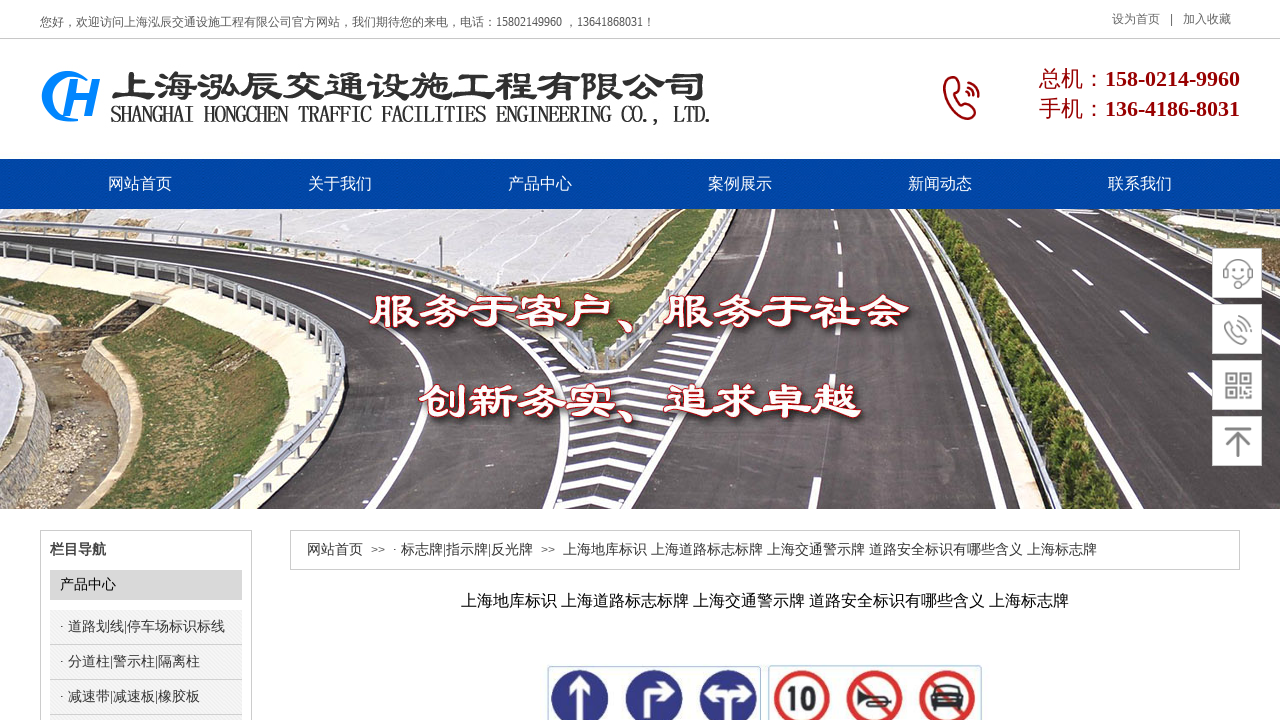

--- FILE ---
content_type: text/html; charset=utf-8
request_url: http://www.hongchenjt.com/page79.html?product_id=253
body_size: 30113
content:
<!DOCTYPE html PUBLIC "-//W3C//DTD XHTML 1.0 Transitional//EN" "http://www.w3.org/TR/xhtml1/DTD/xhtml1-transitional.dtd">
<html xmlns="http://www.w3.org/1999/xhtml" lang="zh-Hans" >
	<head>
	<script>document.write(unescape('%3Cdiv id="hm_t_122906"%3E%3C/div%3E%3Cscript charset="utf-8" src="http://crs.baidu.com/t.js?siteId=357f3688ab50959e5a017e88efeca058&planId=122906&async=0&referer=') + encodeURIComponent(document.referrer) + '&title=' + encodeURIComponent(document.title) + '&rnd=' + (+new Date) + unescape('"%3E%3C/script%3E'));</script>


<div id="hm_t_122906"></div>
	<meta http-equiv="X-UA-Compatible" content="IE=Edge,chrome=1" />
	<meta name="viewport" content="width=1200" />	<meta http-equiv="Content-Type" content="text/html; charset=utf-8" />
		<meta name="format-detection" content="telephone=no" />
	     <meta http-equiv="Cache-Control" content="no-transform"/> 
     <meta http-equiv="Cache-Control" content="no-siteapp"/>
	<title>上海地库标识 上海道路标志标牌 上海交通警示牌 道路安全标识有哪些含义 上海标志牌</title>
	<meta name="keywords"  content="交通设施厂家,道路划线施工,标识标线工程,停车场设施划线,减速带价格,停车位挡车器,道路划线标准,上海泓辰交通设施工程有限公司" />
	<meta name="description" content="专业上海交通划线施工、承接停车场道路划线、厂区道路标识标线、园区车间划线、小区车位划线、及物流园划线、公司十余年划线经验、拥有整套完美设计施工方案!欢迎洽谈！" />
    
                
		<meta property="og:image" content="http://pro01643c.pic9.websiteonline.cn/upload/tdd3.ico">
		<link rel="shortcut icon" href="http://pro01643c.pic9.websiteonline.cn/upload/tdd3.ico" type="image/x-icon" />
	<link rel="Bookmark" href="http://pro01643c.pic9.websiteonline.cn/upload/tdd3.ico" />
		

		<link href="http://static.websiteonline.cn/website/template/default/css/default.css?v=17534100" rel="stylesheet" type="text/css" />
<link href="http://www.hongchenjt.com/template/default/css/font/font.css?v=15750090" rel="stylesheet" type="text/css" />
<link href="http://www.hongchenjt.com/template/default/css/wpassword/iconfont.css?v=17496248" rel="stylesheet" type="text/css" />
<link href="http://static.websiteonline.cn/website/plugin/title/css/title.css?v=17083134" rel="stylesheet" type="text/css" />
<link href="http://static.websiteonline.cn/website/plugin/media/css/media.css?v=14077216" rel="stylesheet" type="text/css" />
<link href="http://static.websiteonline.cn/website/plugin/sidebar/css/sidebar.css?v=16860282" rel="stylesheet" type="text/css" />
<link href="http://static.websiteonline.cn/website/plugin/breadcrumb/css/breadcrumb.css?v=16086008" rel="stylesheet" type="text/css" />
<link href="http://static.websiteonline.cn/website/plugin/product_category/css/product_category.css?v=14937940" rel="stylesheet" type="text/css" />
<link href="http://static.websiteonline.cn/website/plugin/product_detail/css/product_detail.css?v=15283602" rel="stylesheet" type="text/css" />
<style type="text/css">.prop_rotate_angle sup,.prop_rotate_angle .posblk-deg{font-size:11px; color:#CDCDCD; font-weight:normal; font-style:normal; }ins#qiao-wrap{height:0;} #qiao-wrap{display:block;}
</style> 
</head>
<body  >
<input type="hidden" value="2" name="_user_level_val" />
								<script type="text/javascript" language="javascript" src="http://static.websiteonline.cn/website/script/??libsjq.js,jquery.custom.js,jquery.lazyload.js,jquery.rotateutility.js,lab.js,wopop_all.js,jquery.cookie.js,jquery.simplemodal.js,fullcollumn.js,objectFitPolyfill.min.js,ierotate.js,effects/velocity.js,effects/velocity.ui.js,effects/effects.js,fullpagescroll.js,common.js,heightAdapt.js?v=17573096"></script>
<script type="text/javascript" language="javascript" src="http://static.websiteonline.cn/website/plugin/??media/js/init.js,new_navigation/js/overall.js,new_navigation/styles/hs9/init.js,breadcrumb/js/init.js,product_category/js/overall.js,product_detail/js/init.js?v=17621358"></script>
	<script type="text/javascript" language="javascript">
    			var webmodel = {};
	        
    wp_pages_global_func($.extend({
        'isedit': '0',
        'islogin': '0',
        'domain': 'pro01643c',
        'p_rooturl': 'http://www.hongchenjt.com',
        'static_rooturl': 'http://static.websiteonline.cn/website',
        'interface_locale': "zh_CN",
        'dev_mode': "0",
        'getsession': ''
    }, {"phpsessionid":"","punyurl":"http:\/\/www.hongchenjt.com","curr_locale":"zh_CN","mscript_name":"","converted":false}));
    
	</script>

<link href="http://www.hongchenjt.com/693122ed7786dfb4ba871c99d60fc5db.cssx" rel="stylesheet" /><div id="page_set_css">
</div><input type="hidden" id="page_id" name="page_id" value="79" rpid="78">
<div id="scroll_container" class="scroll_contain" style="">
	    	<div id="scroll_container_bg" style=";">&nbsp;</div>
<script>
initScrollcontainerHeight();	
</script>
     <div id="overflow_canvas_container">        <div id="canvas" style=" margin: 0 auto;width:1200px;;height:1627px">
    <div id="layerE00D8DACD9D633B13B098672D3AC562C" class="full_column"   style="width:1200px;position:absolute;top:0px;height:209px;z-index:100;">
    <div class="full_width " style="position:absolute;height:209px;background-color:#ffffff;background-image:url('http://pro01643c.pic9.websiteonline.cn/upload/8set.jpg');background:;background-position:center top;">		
    </div>
			<div class="full_content" style="width:1200px; position:absolute;left:0;top:0;margin-left: 0px;;height:209px;">
								<div id='layer350D5D8326D11702D6EA4FE2EAE33352' type='title'  class='cstlayer' style='left: 0px; top: 14px; position: absolute; z-index: 100; width: 653px; height: 21px; '  mid=""  fatherid='layerE00D8DACD9D633B13B098672D3AC562C'    deg='0'><div class="wp-title_content" style="overflow-wrap: break-word; padding: 0px; border-color: transparent; border-width: 0px; height: 21px; width: 653px; display: block;"><span style="color: rgb(90, 90, 90); font-family: 微软雅黑; font-size: 12px; font-style: normal; font-variant-ligatures: normal; font-variant-caps: normal; font-weight: normal;">您好，欢迎访问上海泓辰交通设施工程有限公司官方网站</span><font face="微软雅黑">，我们期待您的来电，电话：15802149960 ，13641868031！</font></div>
<script type="text/javascript">
$(function(){
	$('.wp-title_content').each(function(){
		if($(this).find('div').attr('align')=='justify'){
			$(this).find('div').css({'text-justify':'inter-ideograph','text-align':'justify'});
		}
	})	
})
</script>

</div><script>				 $('#layer350D5D8326D11702D6EA4FE2EAE33352').triggerHandler('layer_ready');</script><div id='layer44247D2033013F82F0836FB8B8E1E5E9' type='bookmark'  class='cstlayer' style='left: 1072px; top: 11px; position: absolute; z-index: 101; width: 128px; height: 19px; '  mid=""  fatherid='layerE00D8DACD9D633B13B098672D3AC562C'    deg='0'><script language="javascript">
function AddFavorite(sURL, sTitle)
{
    try
    {
		if( typeof(sURL) =="undefined" || sURL.length==0) { sURL=window.location; }
		if( typeof(sTitle) =="undefined" || sTitle.length==0) { sTitle=document.title; } 
        window.external.addFavorite(sURL, sTitle);
    }
    catch (e)
    {
        try
        {
            window.sidebar.addPanel(sTitle, sURL, "");
        }
        catch (e)
        {
            alert("您使用的浏览器不支持此功能，请按“Ctrl + D”键手工加入收藏!");
        }
    }
}


function setHome(objid,urls) {
	var a = objid, b = urls, c = "unknown"; 
	try {
	    if( typeof(b) =="undefined" || b.length==0) { b=location.href; }		
		a.style.behavior = "url(#default#homepage)";
		var d = a.isHomePage(b);
		d = (d = d || a.isHomePage(b + "/")) || a.isHomePage(b + "/#");
		d = "" + d;
	   if (d != "true"){
			a.setHomePage(b);
	   }else{
			alert("您已经设为首页了!");
	   }
	} catch (e) {
		alert("您的浏览器不支持自动设置主页，请使用浏览器菜单手动设置!");
		return "unknown"
	}
};


</script>	
<script language="javascript">
$(function(){
	$(".bmark,.bmarks").click(function(){
		var data=0;		
		if($(this).hasClass("bmark")){ data=1;}
		if(data=="1"){
			setHome($(this)[0],'');
		}else{
			AddFavorite("", "");
		}
	});
});
</script>
	


<div class="wp-bookmark_content" style="width: 128px; height: 19px; border-color: transparent; border-width: 0px;">
<a href="#" class="bmark" data="1" style="color: rgb(102, 102, 102); font-family: &quot;Microsoft YaHei&quot;;">设为首页</a><span attr="0" class="bookspace" style="width:10px; display:inline-block;"></span><span attr="0" class="bookdelimiter" style="line-height: 100%; color: rgb(102, 102, 102);">|</span><span attr="0" class="bookspace" style="width:10px; display:inline-block;"></span><a href="#" class="bmarks" data="1" style="color: rgb(102, 102, 102); font-family: &quot;Microsoft YaHei&quot;;">加入收藏</a> 
</div></div><script>				 $('#layer44247D2033013F82F0836FB8B8E1E5E9').triggerHandler('layer_ready');</script><div id='layer784E12D7343EBDBB998890D3F6346745' type='media'  class='cstlayer' style='left: 0px; top: 56px; position: absolute; z-index: 106; width: 677px; height: 78px; '  mid=""  fatherid='layerE00D8DACD9D633B13B098672D3AC562C'    deg='0'><script>
create_pc_media_set_pic('layer784E12D7343EBDBB998890D3F6346745',false);
</script>
<div class="wp-media_content"  style="overflow: hidden; width: 677px; height: 78px;" type="0">
<div class="img_over"  style='overflow: hidden; border-color: transparent; border-width: 0px; position: relative; width: 677px; height: 78px;'>

<div class="imgloading" style="z-index:100;"> </div>
<img  id="wp-media-image_layer784E12D7343EBDBB998890D3F6346745" onerror="set_thumb_layer784E12D7343EBDBB998890D3F6346745(this);" onload="set_thumb_layer784E12D7343EBDBB998890D3F6346745(this);" class="paragraph_image"  type="zoom" src="http://pro01643c.pic9.websiteonline.cn/upload/xydi.jpg" style="width: 677px; height: 78px;;" />
</div>

</div>
<script>
(function(){
		layer_media_init_func('layer784E12D7343EBDBB998890D3F6346745',{"isedit":false,"has_effects":false});
})()
</script>
</div><script>				 $('#layer784E12D7343EBDBB998890D3F6346745').triggerHandler('layer_ready');</script><div id='layerA04EDCEDCAE49D273660C108F8DD7B6F' type='media'  class='cstlayer' style='left: 899px; top: 76px; position: absolute; z-index: 105; width: 44px; height: 44px; '  mid=""  fatherid='layerE00D8DACD9D633B13B098672D3AC562C'    deg='0'><script>
create_pc_media_set_pic('layerA04EDCEDCAE49D273660C108F8DD7B6F',false);
</script>
<div class="wp-media_content"  style="overflow: hidden; width: 44px; height: 44px;" type="0">
<div class="img_over"  style='overflow: hidden; border-color: transparent; border-width: 0px; position: relative; width: 44px; height: 44px;'>

<div class="imgloading" style="z-index:100;"> </div>
<img  id="wp-media-image_layerA04EDCEDCAE49D273660C108F8DD7B6F" onerror="set_thumb_layerA04EDCEDCAE49D273660C108F8DD7B6F(this);" onload="set_thumb_layerA04EDCEDCAE49D273660C108F8DD7B6F(this);" class="paragraph_image"  type="zoom" src="http://pro01643c.pic9.websiteonline.cn/upload/owaz.png" style="width: 44px; height: auto;;" />
</div>

</div>
<script>
(function(){
		layer_media_init_func('layerA04EDCEDCAE49D273660C108F8DD7B6F',{"isedit":false,"has_effects":false});
})()
</script>
</div><script>				 $('#layerA04EDCEDCAE49D273660C108F8DD7B6F').triggerHandler('layer_ready');</script><div id='layer8733506F11949155C4B9D4DF0591BD4F' type='title'  class='cstlayer' style='left: 929px; top: 64px; position: absolute; z-index: 102; width: 271px; height: 71px; '  mid=""  fatherid='layerE00D8DACD9D633B13B098672D3AC562C'    deg='0'><div class="wp-title_content" style="overflow-wrap: break-word; padding: 0px; border-color: transparent; border-width: 0px; height: 71px; width: 271px; display: block;"><div style="text-align: right;"><span style="font-family: 微软雅黑; font-size: 16px;"><span style="color: rgb(152, 0, 0); font-size: 22px;">总机：</span><strong><span style="color: rgb(152, 0, 0); font-size: 22px;">158-0214-9960</span></strong></span></div><div style="text-align: right;"><span style="font-family: 微软雅黑; font-size: 16px;"><span style="color: rgb(152, 0, 0); font-size: 22px;">手机：</span><strong><span style="color: rgb(152, 0, 0); font-size: 22px;">136-4186-8031</span></strong></span></div></div>

</div><script>				 $('#layer8733506F11949155C4B9D4DF0591BD4F').triggerHandler('layer_ready');</script><div id='layer2EB80C4A4749D761614A74BAC0BA6592' type='new_navigation'  class='cstlayer' style='left: 0px; top: 159px; position: absolute; z-index: 106; width: 1200px; height: 50px; '  mid=""  fatherid='layerE00D8DACD9D633B13B098672D3AC562C'    deg='0'><div class="wp-new_navigation_content" style="border-color: transparent; border-width: 0px; display: block; overflow: visible; height: 50px; width: 1200px;;display:block;overflow:hidden;height:0px;" type="0">
<script type="text/javascript"> 
		
		$("#layer2EB80C4A4749D761614A74BAC0BA6592").data("m_show", '');
	</script>
<div skin="hs9" class="nav1 menu_hs9" ishorizon="1" colorstyle="black" direction="0" more="更多" moreshow="1" morecolor="darkorange" hover="0" hover_scr="0" submethod="0" umenu="0" dmenu="0" sethomeurl="http://www.hongchenjt.com/home.html" smcenter="0">
		<ul id="nav_layer2EB80C4A4749D761614A74BAC0BA6592" class="navigation"  style="width:auto;"  >
		<li style="width:16.66%;box-sizing:border-box;z-index:2;"  class="wp_subtop"  pid="72" ><a class="  "  href="http://www.hongchenjt.com"><span style="display:block;overflow:hidden;">网站首页</span></a></li><li style="width:16.66%;box-sizing:border-box;z-index:2;"  class="wp_subtop"  pid="74" ><a class="  "  href="http://www.hongchenjt.com/about.html"><span style="display:block;overflow:hidden;">关于我们</span></a></li><li style="width:16.66%;box-sizing:border-box;z-index:2;"  class="wp_subtop"  pid="78" ><a class="  "  href="http://www.hongchenjt.com/product.html"><span style="display:block;overflow:hidden;">产品中心</span></a></li><li style="width:16.66%;box-sizing:border-box;z-index:2;"  class="wp_subtop"  pid="80" ><a class="  "  href="http://www.hongchenjt.com/projects.html"><span style="display:block;overflow:hidden;">案例展示</span></a></li><li style="width:16.66%;box-sizing:border-box;z-index:2;"  class="wp_subtop"  pid="76" ><a class="  "  href="http://www.hongchenjt.com/news.html"><span style="display:block;overflow:hidden;">新闻动态</span></a></li><li style="width:16.66%;box-sizing:border-box;z-index:2;"  class="wp_subtop"  pid="75" ><a class="  "  href="http://www.hongchenjt.com/contact.html"><span style="display:block;overflow:hidden;">联系我们</span></a></li>	</ul>
</div>

<script type="text/javascript"> 
				$("#layer2EB80C4A4749D761614A74BAC0BA6592").data("datasty_", '@charset "utf-8";  #nav_layer2EB80C4A4749D761614A74BAC0BA6592, #nav_layer2EB80C4A4749D761614A74BAC0BA6592 ul {padding:0; margin:0; list-style:none; }  #nav_layer2EB80C4A4749D761614A74BAC0BA6592 {padding-left:15px; padding-right:15px;position:relative; background-position:top left;background-repeat:repeat-x;background-color:transparent;background-image:url("http://static.websiteonline.cn/website/plugin/new_navigation/styles/hs9/dbj.jpg");line-height:50px;height:50px; }  #nav_layer2EB80C4A4749D761614A74BAC0BA6592 li.wp_subtop {text-align:center;float:left; height:50px;line-height:50px;background-image:url(http://static.websiteonline.cn/website/plugin/new_navigation/view/images/png_bg.png);background-color:transparent;background-position:top left;background-repeat:repeat;}  #nav_layer2EB80C4A4749D761614A74BAC0BA6592 li.wp_subtop:hover{text-align:center; background-color:transparent;background-position:top left;height:50px;line-height:50px; background-image:url("http://static.websiteonline.cn/website/plugin/new_navigation/styles/hs9/dhover.jpg");background-repeat:repeat-x;}  #nav_layer2EB80C4A4749D761614A74BAC0BA6592 li.wp_subtop>a {white-space: nowrap;overflow:hidden;padding-left:15px;padding-right:15px;text-align:center;display:block;  font-family:arial; font-size:14px; color:#FFFFFF; text-decoration:none; font-weight:normal;font-style:normal;}  #nav_layer2EB80C4A4749D761614A74BAC0BA6592 li.wp_subtop>a:hover{color:#333333;text-align:center;font-family:arial; font-size:14px; font-weight:normal;font-style:normal;}  #nav_layer2EB80C4A4749D761614A74BAC0BA6592 ul{display:none;width:100%;position:absolute; top:38px; left:-9999px;background-image:url(http://static.websiteonline.cn/website/plugin/new_navigation/view/images/png_bg.png);background-repeat:repeat;background-color:transparent;background-position:top left;padding-bottom:3px;padding-top:3px;}  #nav_layer2EB80C4A4749D761614A74BAC0BA6592 ul li{text-align:center;float:left; background-color:#fbfbfb;background-position:top left;background-repeat:repeat;background-image:url(http://static.websiteonline.cn/website/plugin/new_navigation/view/images/png_bg.png);height:25px;line-height:25px;font-weight:normal;}  #nav_layer2EB80C4A4749D761614A74BAC0BA6592 ul li:hover{text-align:center;  background-position:top left;background-repeat:repeat;background-image:url(http://static.websiteonline.cn/website/plugin/new_navigation/view/images/png_bg.png);background-color:#2f2f2f;height:25px;line-height:25px;}  #nav_layer2EB80C4A4749D761614A74BAC0BA6592 ul li a {white-space: nowrap;color:#666666;text-align:center;float:left; display:block; padding:0 10px 0 10px; font-family:arial; font-size:12px; text-decoration:none; font-weight:normal;font-style:normal;}  #nav_layer2EB80C4A4749D761614A74BAC0BA6592 ul li a:hover{color:#fff;text-align:center;float:left; padding:0 10px 0 10px; font-family:arial; font-size:12px; text-decoration:none; font-weight:normal;font-style:normal;}  #nav_layer2EB80C4A4749D761614A74BAC0BA6592 li ul.floatRight li {float:right;}  #nav_layer2EB80C4A4749D761614A74BAC0BA6592 ul ul {background-image:url(http://static.websiteonline.cn/website/plugin/new_navigation/view/images/png_bg.png);}');
		$("#layer2EB80C4A4749D761614A74BAC0BA6592").data("datastys_", '#nav_layer2EB80C4A4749D761614A74BAC0BA6592{background-color:transparent;} #nav_layer2EB80C4A4749D761614A74BAC0BA6592{background-image:url(http://static.websiteonline.cn/website/plugin/new_navigation/view/images/png_bg.png);} #nav_layer2EB80C4A4749D761614A74BAC0BA6592{background:;}  #nav_layer2EB80C4A4749D761614A74BAC0BA6592 li.wp_subtop>a{font-size:16px;} #nav_layer2EB80C4A4749D761614A74BAC0BA6592 li.wp_subtop>a{font-family:Microsoft YaHei;} #nav_layer2EB80C4A4749D761614A74BAC0BA6592 li.wp_subtop:hover{background-image:url(http://static.websiteonline.cn/website/plugin/new_navigation/view/images/png_bg.png);}  #nav_layer2EB80C4A4749D761614A74BAC0BA6592 li.wp_subtop>a:hover{color:#ffffff;} #nav_layer2EB80C4A4749D761614A74BAC0BA6592 li.wp_subtop>a:hover{font-family:Microsoft YaHei;} #nav_layer2EB80C4A4749D761614A74BAC0BA6592 li.wp_subtop:hover{background:transparent;} #nav_layer2EB80C4A4749D761614A74BAC0BA6592 li.wp_subtop:hover{background-color:#003883;}  #nav_layer2EB80C4A4749D761614A74BAC0BA6592 li.wp_subtop>a:hover{font-size:16px;}');
	
		</script>

<script type="text/javascript">
function wp_get_navstyle(layer_id,key){
		var navStyle = $.trim($("#"+layer_id).data(key));
		return navStyle;	
	
}	
richtxt('layer2EB80C4A4749D761614A74BAC0BA6592');
</script><script type="text/javascript">
layer_new_navigation_hs9_func({"isedit":false,"layer_id":"layer2EB80C4A4749D761614A74BAC0BA6592","menustyle":"hs9"});
layer2EB80C4A4749D761614A74BAC0BA6592_liHoverCallBack;
</script>

</div>
<script type="text/javascript">
 $(function(){
	layer_new_navigation_content_func({"isedit":false,"layer_id":"layer2EB80C4A4749D761614A74BAC0BA6592","menustyle":"hs9","addopts":{"padding-left":"0","padding-right":"0"}});
});
</script>

</div><script>				 $('#layer2EB80C4A4749D761614A74BAC0BA6592').triggerHandler('layer_ready');</script>                                
                                <div class="fullcontent_opacity" style="width: 100%;height: 100%;position: absolute;left: 0;right: 0;top: 0;display:none;"></div>
			</div>
</div>
<script>
        $(".content_copen").live('click',function(){
        $(this).closest(".full_column").hide();
    });
	var $fullwidth=$('#layerE00D8DACD9D633B13B098672D3AC562C .full_width');
	$fullwidth.css({left:0-$('#canvas').offset().left+$('#scroll_container').offset().left-$('#scroll_container').scrollLeft()-$.parseInteger($('#canvas').css("borderLeftWidth")),width:$('#scroll_container_bg').width()});
	$(function () {
				var videoParams={"id":"layerE00D8DACD9D633B13B098672D3AC562C","bgauto":null,"ctauto":null,"bVideouse":null,"cVideouse":null,"bgvHeight":null,"bgvWidth":null};
		fullcolumn_bgvideo_init_func(videoParams);
                var bgHoverParams={"full":{"hover":null,"opacity":null,"bg":"#ffffff","id":"layerE00D8DACD9D633B13B098672D3AC562C","bgopacity":null,"zindextopcolorset":""},"full_con":{"hover":null,"opacity":null,"bg":null,"id":"layerE00D8DACD9D633B13B098672D3AC562C","bgopacity":null}};
		fullcolumn_HoverInit(bgHoverParams);
        });
</script>


<div id="layer7509263C33943AB5B91919EEEB3318D1" class="full_column"   style="width:1200px;position:absolute;top:209px;height:300px;z-index:107;">
    <div class="full_width " style="position:absolute;height:300px;background-color:transparent;background:;background-position:center center;background-repeat:no-repeat;background-image:url('http://pro01643c.pic9.websiteonline.cn/upload/twkr.jpg');">		
    </div>
			<div class="full_content" style="width:1200px; position:absolute;left:0;top:0;margin-left: 0px;;height:300px;">
								                                
                                <div class="fullcontent_opacity" style="width: 100%;height: 100%;position: absolute;left: 0;right: 0;top: 0;display:none;"></div>
			</div>
</div>
<script>
        $(".content_copen").live('click',function(){
        $(this).closest(".full_column").hide();
    });
	var $fullwidth=$('#layer7509263C33943AB5B91919EEEB3318D1 .full_width');
	$fullwidth.css({left:0-$('#canvas').offset().left+$('#scroll_container').offset().left-$('#scroll_container').scrollLeft()-$.parseInteger($('#canvas').css("borderLeftWidth")),width:$('#scroll_container_bg').width()});
	$(function () {
				var videoParams={"id":"layer7509263C33943AB5B91919EEEB3318D1","bgauto":null,"ctauto":null,"bVideouse":null,"cVideouse":null,"bgvHeight":null,"bgvWidth":null};
		fullcolumn_bgvideo_init_func(videoParams);
                var bgHoverParams={"full":{"hover":null,"opacity":null,"bg":"transparent","id":"layer7509263C33943AB5B91919EEEB3318D1","bgopacity":null,"zindextopcolorset":""},"full_con":{"hover":null,"opacity":null,"bg":null,"id":"layer7509263C33943AB5B91919EEEB3318D1","bgopacity":null}};
		fullcolumn_HoverInit(bgHoverParams);
        });
</script>


<div id='layer681DE78543ABAAC8D5C48A10D6DA83FA' type='sidebar'  class='cstlayer' style='left: 1190px; top: 518px; position: absolute; z-index: 111; width: 10px; height: 101px; '  mid=""    deg='0'><div class="wp-sidebar_content" style="overflow: hidden; border-color: transparent; border-width: 0px; width: 10px; height: 101px;;visibility:hidden">
<!--start-->
<link href="http://static.websiteonline.cn/website/plugin/sidebar/css/sidebar02.css?t=1" rel="stylesheet" type="text/css" />
<script type="text/javascript">
	
</script>

<script type="text/javascript">
$(function(){
        var celancount= $('.wpsidebar02').length;
	if(!celancount) $('<div class="wpsidebar-fkf wpsidebar02"><ul class="fkf"><li class="fkf-item"><img src="http://static.websiteonline.cn/website/plugin/sidebar/images/fkf-3.png"><img class="hover" src="http://static.websiteonline.cn/website/plugin/sidebar/images/fkf-33.png"><div class="fkf-item-right"><div class="fkf-item-right-content"><img class="arrow" src="http://static.websiteonline.cn/website/plugin/sidebar/images/arrow-r.png"><div class="fkf-item-right-content-top"><img src="http://static.websiteonline.cn/website/plugin/sidebar/images/fkf-3.png"><h2>泓辰在线客服</h2><p>服务时间9:00 - 24:00</p></div><div class="fkf-item-right-content-bottom"><p>选择下列客服进行沟通：</p><ul><li class="content-bottom-item"><a href="tencent://message?uin=310668061&site=qq&Menu=yes" class="qq skin02B" target="_blank"><img src="http://static.websiteonline.cn/website/plugin/sidebar/images/fkfqq.png"><span>在线客服</span></a></li></ul></div></div></div></li><li class="fkf-item"><img src="http://static.websiteonline.cn/website/plugin/sidebar/images/fkf-4.png"><img class="hover" src="http://static.websiteonline.cn/website/plugin/sidebar/images/fkf-44.png"><div class="fkf-item-right"><div class="fkf-item-right-content right-content-tele"><img class="arrow" src="http://static.websiteonline.cn/website/plugin/sidebar/images/arrow-r.png"><div class="fkf-item-right-content-top" ><img src="http://static.websiteonline.cn/website/plugin/sidebar/images/fkf-4.png" ><h2>021-67689672</h2><p>总机</p></div><div class="fkf-item-right-content-top" ><img src="http://static.websiteonline.cn/website/plugin/sidebar/images/fkf-4.png" ><h2>021-57640397</h2><p>传真</p></div><div class="fkf-item-right-content-top" ><img src="http://static.websiteonline.cn/website/plugin/sidebar/images/fkf-4.png" ><h2>13641868031</h2><p>手机</p></div></div></div></li><li class="fkf-item"><img src="http://static.websiteonline.cn/website/plugin/sidebar/images/fkf-7.png"><img class="hover" src="http://static.websiteonline.cn/website/plugin/sidebar/images/fkf-77.png"><div class="fkf-item-right fkf-item-right-ewm"><div class="right-content-ewm"><img class="arrow" src="http://static.websiteonline.cn/website/plugin/sidebar/images/arrow-r.png"><div class="ewm"><div><img src="http://pro01643c.pic9.websiteonline.cn/upload/i6k4.png"></div><p>手机扫一扫</p></div></div></div></li><li class="fkf-item sgotop"><img src="http://static.websiteonline.cn/website/plugin/sidebar/images/fkf-8.png"><img class="hover" src="http://static.websiteonline.cn/website/plugin/sidebar/images/fkf-88.png"></li></ul></div>').appendTo('body'); 	function autoImg(type){}
	        //showjs
            $('.wpsidebar02 li.smember img.hover').click(function () {
		sidebar_cart_colse();
                if(2>3){
                    wp_shoppingCart_1(parseToURL('wp_user_manage','user_manage'),{title:'',width:1000,height:560});
                    return false;
                }
		$LAB.script("http://static.websiteonline.cn/website/script/datepicker/custom_dialog.js").wait(function(){
			show_custom_panel(parseToURL('userlogin','login_dialog'),{
				title:'登录',overlay:true,id:'wp_sidebar_dialog_login'
			});
		});
    });
    function remove_login(){
		$('#wp_sidebar_dialog_login,#wp-floatpanel_overlay').remove();
    };
    function kf_close(){
				$('.wp_celan_detailcontent,.rm_bz,.rm_kf').stop().animate({ 'right': '-291px' }, 300);
		$('.wp_celan_content').find('.s_arrow').css("display","none");
		$('.wp_celan_content').find('p.p3').css("background", "none");
    };
    function sidebar_cart_colse(){
		$('#shopping_cart-items,#wp-floatpanel_overlay').remove();
    };
    //左侧参数
    $.sidebar_aleft = '';
    $.sidebar_pathimg = 'http://static.websiteonline.cn/website/plugin/sidebar/images/';
    $.sidebar_menuclolr = '#ff6600';
    $.sidebar_linkstr = $.parseJSON('{"help":{"linkurl":"","target":""},"message":{"linkurl":"","target":""}}');
});
</script>
<script src="http://static.websiteonline.cn/website/plugin/sidebar/js/rightmenu.js?1a" type="text/javascript"></script>

<!--右侧菜单end-->
<!--end-->
</div>
<script language="javascript">
(function(window){
           $('#layer681DE78543ABAAC8D5C48A10D6DA83FA').hide();
        if(!window.wp_shoppingCart_1){
          function wp_shoppingCart_1(load_url,option){
                $LAB
                .script("http://static.websiteonline.cn/website/script/usermanagepc/usermanage.js")
                .wait(function(){
                      wp_openManageDialog(load_url,option);
                 });
          }
          window.wp_shoppingCart_1 = wp_shoppingCart_1;
     }
})(window);
</script></div><script>				 $('#layer681DE78543ABAAC8D5C48A10D6DA83FA').triggerHandler('layer_ready');</script><div id='layer0AB7403A5FD1C297A327A8EF88853563' type='box'  class='cstlayer' style='left: 250px; top: 530px; position: absolute; z-index: 103; width: 950px; height: 40px; '  mid=""    deg='0'><div class="wp-box_content drop_box" style="word-wrap: break-word; padding: 0px; border-color: rgb(204, 204, 204); border-width: 1px; height: 38px; background-color: transparent; width: 948px; border-style: solid;">
    <div id='layer2440301571028D12B629A36424A5345D' type='breadcrumb'  class='cstlayer' style='left: 17px; top: 12px; position: absolute; z-index: 122; width: 933px; height: 23px; '  mid=""  fatherid='layer0AB7403A5FD1C297A327A8EF88853563'    deg='0'><div class="wp-breadcrumb_content" style="width: 933px; height: 23px;" ShowCpage="1" >
<div class='breadcrumb_plugin'>

<span class="breadcrumbtext" gzdata="gzorder"><a href="http://www.hongchenjt.com/" style="line-height:100%; font-family: Microsoft YaHei;" >网站首页</a></span>
<span style="line-height:100%; margin-left:5px;margin-right:5px;color:rgb(90, 90, 90);font-size:12px;" class="breadcrumbfuhao">>></span>
<span class="breadcrumbtext"><a href="http://www.hongchenjt.com/product.html?product_category=7" style="line-height:100%; font-family: Microsoft YaHei;" >· 标志牌|指示牌|反光牌</a></span>
<span style="line-height:100%; margin-left:5px;margin-right:5px;color:rgb(90, 90, 90);font-size:12px;" class="breadcrumbfuhao">>></span>
<span class="breadcrumbtext"><a href="http://www.hongchenjt.com/page79.html?product_id=253" style="line-height:100%; font-family: Microsoft YaHei;" >上海地库标识 上海道路标志标牌 上海交通警示牌 道路安全标识有哪些含义 上海标志牌</a></span>


</div>
</div>
<script>
layer_breadcrumb_ready_func('layer2440301571028D12B629A36424A5345D', '');
</script></div><script>				 $('#layer2440301571028D12B629A36424A5345D').triggerHandler('layer_ready');</script>    
</div>
</div><script>				 $('#layer0AB7403A5FD1C297A327A8EF88853563').triggerHandler('layer_ready');</script><div id='layer880CFEDCCE1E49AAFBE1172687756EE9' type='box'  class='cstlayer' style='left: 0px; top: 530px; position: absolute; z-index: 104; width: 212px; height: 824px; '  mid=""    deg='0'><div class="wp-box_content drop_box" style="word-wrap: break-word; padding: 0px; border-color: rgb(204, 204, 204); border-width: 1px; height: 822px; background-color: transparent; width: 210px; border-style: solid;">
    <div id='layer46404E5DEA2AAB3C17F116507092F076' type='product_category'  class='cstlayer' style='left: 10px; top: 80px; position: absolute; z-index: 141; width: 192px; height: 839px; '  mid=""  fatherid='layer880CFEDCCE1E49AAFBE1172687756EE9'    deg='0'><script type="text/javascript">

function wp_showdefaultHoverCss(layer_id){
	var layertype=$('#'+layer_id).attr('type');
	if(layertype && window['wp_showdefaultHoverCss_'+layertype]){
		return window['wp_showdefaultHoverCss_'+layertype](layer_id);
	}
	return false;
}

function wp_showdefaultHoverCss_product_category(layer_id)
{
	var plugin_name=$("#"+layer_id).attr('type');
	var hover=$("#"+layer_id).find('.nav1').attr('hover');
	var skinname=$("#"+layer_id).find('.nav1').attr('skin');
    var hover_set = $("#"+layer_id).find('.nav1').attr('hover_set');
    var pro_cateid = $("#"+layer_id).find('.nav1').attr('pro_cateid');
	if(skinname=='vertical_vs10_1'){
		return;
	}
    if(hover!=1){
        return;
    }
    if(hover == 1 && hover_set == 2 && !pro_cateid){
        return;
    }

	wp_getdefaultHoverCss(layer_id);
	var n=0;
	
	if(plugin_name=='new_navigation'){
		var page_id=$("#page_id").val();
                var rootpid=$("#page_id").attr("rpid")*1;
	}else{
		var page_id=$('#'+layer_id+'').find(".default_pid").html();
		if(page_id==0 || page_id.length==0){
			page_id=$('#nav_'+layer_id+'').children('li:first').attr('pid');	
		}
	}
 
	$('#nav_'+layer_id+'').children('li').each(function(){
		var type_pid=$(this).attr('pid');		
		if(type_pid==page_id){
			$(this).addClass("lihover").children('a').addClass("ahover");
 
		}else if(type_pid==rootpid){
                    $(this).addClass("lihover").children('a').addClass("ahover");
 
           }
 
		if(window.location.href == $(this).find("a").attr("href") || window.location.href == $(this).find("a").attr("href")+"&brd=1"){  $(this).addClass("lihover").children('a').addClass("ahover"); }
		n++;
	});
	
	if(!$('#nav_'+layer_id+'').children('li.lihover').length){
		$('#nav_'+layer_id+' ul').children('li').each(function(){
			var lochref=window.location.href.replace(/^https?:/,'').replace(/&brd=1$/,'');
			var subahref= $(this).find('a').attr("href").replace(/^https?:/,'').replace(/&brd=1$/,'');
			if(lochref == subahref || lochref ==subahref+"&brd=1"){ 
				$(this).parents(".wp_subtop").addClass("lihover").children('a').addClass("ahover"); 
				return;
			}
		})
	}
 
	if(hover==1){        
		if($('#nav_'+layer_id+'').children('li').children('a.ahover').length<1){
			$('#nav_'+layer_id+'').children('li:first').addClass("lihover").children('a').addClass("ahover");
		} 	 
	}
}
var wp_showdefaultHoverCss_layer46404E5DEA2AAB3C17F116507092F076=wp_showdefaultHoverCss;
function wp_addMoreButton(layer_id){
	var layertype=$('#'+layer_id).attr('type');
	if(layertype && window['wp_addMoreButton_'+layertype]){
		return window['wp_addMoreButton_'+layertype](layer_id);
	}
	return false;
}
function wp_addMoreButton_product_category(layer_id)
{
	var firstLiTop = 0;
	var hasMore = false;
	$('#nav_'+layer_id).children('li.wp_subtop').each(function(i){
		if(i == 0) {firstLiTop = $(this).offset().top;return true;}	
		if($(this).offset().top > firstLiTop)
		{
			$('#'+layer_id).data('hasMore','yes');//配置逻辑获取
			var more = $.trim($('#'+layer_id).children('.wp-product_category_content').children('.nav1').attr('more'));
			var doms = $(this).prev().prev().nextAll().clone();
			var objA = $(this).prev().children('a');
			if(objA.children('span').length > 0) objA.children('span').html(more);
			else objA.html(more);

			if(objA.hasClass('sub'))
			{
				objA.next('ul').empty();
				doms.appendTo(objA.next('ul'));
			}
			else
			{
				objA.after('<ul></ul>');
				doms.appendTo(objA.next('ul'));
				objA.addClass('sub');
			}
				
			$(this).prev().nextAll().remove();
			objA.next('ul').children('li').removeClass('wp_subtop');
			hasMore = true;

			objA.attr('href','javascript:void(0);');
			
			//点击"更多"弹出全站导航
			if($("#"+layer_id).find('.nav1').attr('moreshow') == 1)
			{
				objA.click(function (e){
					$('#'+layer_id).find('#basic-modal-content_'+layer_id).modal({
						containerId:'wp-product_category-simplemodal-container_'+layer_id,
						zIndex:9999,
						close:false,
						onOpen:function(dialog){
							dialog.overlay.fadeIn('slow', function(){
								dialog.container.slideDown('slow',function(){
									dialog.data.fadeIn('slow','swing',function(){
										$('.wp_menus').not('.wp_thirdmenu0').each(function(){
											var left = $(this).parent().parent().children('a').eq(0).outerWidth()+5;
											$(this).css({position:'relative',left:left+'px'});
										});
									});
								});
							});
						},
						onClose:function(dialog){
							dialog.data.fadeOut('slow',function (){
								dialog.container.slideUp('slow', function () {
									dialog.overlay.fadeOut('slow', function () {
										$.modal.close();
									});
								});
							});
						}
					});
					return false;
				});
			}
			return false;
		}
	});
	if(!hasMore) $('#'+layer_id).data('hasMore','no');
	wp_showdefaultHoverCss(layer_id);
}

//编辑模式水平拖动动态刷新修改More按钮
function wp_updateMoreButton(layer_id)
{
	var $layer = $('#'+layer_id);
	var $nav1 = $layer.children('.wp-product_category_content').children('.nav1');
	var tmp_css = $.trim($("#datastys_"+layer_id).text());
	var tmp_cssa = $.trim($("#datasty_"+layer_id).text());
	$.post(parseToURL("product_category","refreshNavigator",{menustyle:$.trim($nav1.attr('skin')),saveCss:'yes',page_id:$("#page_id").val(),blockid:layer_id,typeval:$.trim($layer.find(".wp-product_category_content").attr('type')),colorstyle:$.trim($nav1.attr('colorstyle')),direction:$.trim($nav1.attr('direction')),more:$.trim($nav1.attr('more')),hover:$.trim($nav1.attr('hover')),moreshow:$.trim($nav1.attr('moreshow')),morecolor:$.trim($nav1.attr('morecolor'))}),function(data){
		$layer.find('.wp-product_category_content').html(data);
		$("#datastys_"+layer_id).text(tmp_css);
 					
		var setcss=$("#page_set_css").html();
		setcss=setcss.replace(/<style>/i,'').replace(/<\/style>/i,'');
		var reg=new RegExp("(.*)([/][/*]"+layer_id+"[/*][/])(.*)([/][/*]"+layer_id+"[/*][/])(.*)","gmi");
		var url=setcss;
		var rep=url.replace(reg,"$1 $5");
		var tempcss=rep + " /*"+ layer_id +"*/ "+tmp_cssa+" "+tmp_css+" /*"+ layer_id +"*/ ";
		tempcss = tempcss.replace(/[\r\n]/g, " ").replace(/\s+/g, " "); 
		$("#page_set_css").html('<style> '+tempcss+ '</style>');
	});
	wp_showdefaultHoverCss(layer_id);
}


function wp_removeLoading(layer_id)
{
	
	var $nav1 = $('#'+layer_id).find(".nav1");
	var ishorizon=$nav1.attr("ishorizon");
	if(ishorizon=='1'){
		$("#"+layer_id).find('.wp-new_navigation_content').css({height:'auto',overflow:'hidden'});
	}else{
		$("#"+layer_id).find('.wp-new_navigation_content').css({width:'auto',overflow:'hidden'});
	}
	// 修复IE浏览器部分版本导航无法显示问题 2013/12/26
 
	var temptimer = setTimeout(function(){
		$("#"+layer_id).find('.wp-new_navigation_content').css("overflow", 'visible');
		clearTimeout(temptimer);
	}, 50);
}
</script><div class="wp-product_category_content" id="wp-ptype_layer46404E5DEA2AAB3C17F116507092F076" style="border-color: transparent; border-width: 0px; width: 192px; height: 839px;">
<script type="text/javascript"> 
$("#layer46404E5DEA2AAB3C17F116507092F076").data("jeditMode",0);
layer_prdcat_setvar({"isedit":0,"layerid":"layer46404E5DEA2AAB3C17F116507092F076"});
$(function(){
	setTimeout(function(){
		var layerids = "ul#nav_layer46404E5DEA2AAB3C17F116507092F076";
					if($(layerids).find('.wp_subtop:last').children('a').html() == ""){
				$(layerids).find('.wp_subtop:last').children('a').html('更多');
			}
			},500)
})

		    var wp_showdefaultHoverCss_layer46404E5DEA2AAB3C17F116507092F076=wp_showdefaultHoverCss;
			$("#layer46404E5DEA2AAB3C17F116507092F076").data("datasty_", '@charset "utf-8";  #nav_layer46404E5DEA2AAB3C17F116507092F076,#nav_layer46404E5DEA2AAB3C17F116507092F076 ul,#nav_layer46404E5DEA2AAB3C17F116507092F076 li{list-style-type:none;margin:0;padding:0;border:thin none;}  #nav_layer46404E5DEA2AAB3C17F116507092F076{position:relative;width:192px;background-image:url(http://static.websiteonline.cn/website/plugin/product_category/view/images/png_bg.png);background-repeat:no-repeat;background-position:bottom left;background-color:transparent;}  #nav_layer46404E5DEA2AAB3C17F116507092F076 li.wp_subtop{border-bottom:1px solid #d0d0d0;float:left;clear:left;padding-left:10px;padding-right:4px;padding-bottom:0;z-index:1000;position:relative;width:178px;height:39px;line-height:39px;background-image:url(http://static.websiteonline.cn/website/plugin/product_category/styles/vertical_vs7/h23_03_z96R.jpg);background-repeat:repeat-x;background-position:top left;background-color:transparent;text-align:left;}  #nav_layer46404E5DEA2AAB3C17F116507092F076 li.wp_subtop:hover{text-align:left;padding-left:10px;padding-right:4px;height:39px;line-height:39px;background-image:url(http://static.websiteonline.cn/website/plugin/product_category/styles/vertical_vs7/h22_05_6DT2.jpg);background-repeat:repeat-x;background-position:top left;background-color:transparent;}  #nav_layer46404E5DEA2AAB3C17F116507092F076 li.wp_subtop>a{white-space: nowrap;display:block;padding:0;text-decoration:none;overflow:hidden;font-size:14px;font-family:arial;color:#333;text-align:left;font-weight:normal;font-style:normal;}  #nav_layer46404E5DEA2AAB3C17F116507092F076 li.wp_subtop>a:hover{text-decoration:none;font-size:14px;font-family:arial;color:#333;text-align:left;font-weight:normal;font-style:normal;}  #nav_layer46404E5DEA2AAB3C17F116507092F076 ul{border:1px solid #d0d0d0;position:absolute;display:none;left:0;padding-top:10px;padding-bottom:10px;background-image:url(http://static.websiteonline.cn/website/plugin/product_category/view/images/png_bg.png);}  #nav_layer46404E5DEA2AAB3C17F116507092F076 ul li{padding-left:10px;padding-right:10px;margin-top:1px;text-align:center;position:relative;height:33px;line-height:33px;background-image:url(http://static.websiteonline.cn/website/plugin/product_category/view/images/png_bg.png);background-repeat:repeat-x;background-position:top left;background-color:transparent;}  #nav_layer46404E5DEA2AAB3C17F116507092F076 ul li:hover{text-align:center;height:33px;line-height:33px;background-image:url(http://static.websiteonline.cn/website/plugin/product_category/view/images/png_bg.png);background-repeat:repeat-x;background-position:top left;background-color:#f1f1f1;}  #nav_layer46404E5DEA2AAB3C17F116507092F076 ul li a{border-bottom:1px solid #d0d0d0;padding-left:10px;padding-right:10px;min-width:80px;white-space:nowrap;overflow:hidden;display:block;font-size:12px;font-family:arial;color:#666;text-align:center;font-weight:normal;font-style:normal;}  #nav_layer46404E5DEA2AAB3C17F116507092F076 ul li a:hover{text-align:center;font-size:12px;font-family:arial;color:#333;font-weight:normal;font-style:normal;}  #nav_layer46404E5DEA2AAB3C17F116507092F076 ul ul{background-image:url(http://static.websiteonline.cn/website/plugin/product_category/view/images/png_bg.png);}  #nav_layer46404E5DEA2AAB3C17F116507092F076 span.sub1{padding-right:10px;}');
		$("#layer46404E5DEA2AAB3C17F116507092F076").data("datastys_", '#nav_layer46404E5DEA2AAB3C17F116507092F076 li.wp_subtop>a{font-family:Microsoft YaHei;}#nav_layer46404E5DEA2AAB3C17F116507092F076 li.wp_subtop>a:hover{font-family:Microsoft YaHei;}#nav_layer46404E5DEA2AAB3C17F116507092F076 li.wp_subtop{height:34px;}#nav_layer46404E5DEA2AAB3C17F116507092F076 li.wp_subtop{line-height:34px;}#nav_layer46404E5DEA2AAB3C17F116507092F076 li.wp_subtop:hover{height:34px;}#nav_layer46404E5DEA2AAB3C17F116507092F076 li.wp_subtop:hover{line-height:34px;}');
	</script>
 <div skin="vertical_vs7" class="nav1 menu_vertical_vs7" ishorizon="" colorstyle="beige" direction="0" more="更多" moreshow="1" morecolor="darkorange" hover="0" hover_set="" pro_cateid="" subopen="" submethod="" menushow="">
	<div id="datasty_layer46404E5DEA2AAB3C17F116507092F076" style="display:none;width:0px;height:0px;">
		</div>
	<div id="datastys_layer46404E5DEA2AAB3C17F116507092F076" style=" display:none; width:0px; height:0px;">
		</div>
	<div id="hoverlayer46404E5DEA2AAB3C17F116507092F076" style=" display:none; width:0px; height:0px;"></div>	
  <ul id="nav_layer46404E5DEA2AAB3C17F116507092F076" class="navigation" ><li style="z-index:2;"  class="wp_subtop"  pid="15" ><a class="  " href="http://www.hongchenjt.com/product.html?product_category=15"  >· 道路划线|停车场标识标线</a></li><li style="z-index:2;"  class="wp_subtop"  pid="10" ><a class="  " href="http://www.hongchenjt.com/product.html?product_category=10"  >· 分道柱|警示柱|隔离柱</a></li><li style="z-index:2;"  class="wp_subtop"  pid="5" ><a class="  " href="http://www.hongchenjt.com/product.html?product_category=5"  >· 减速带|减速板|橡胶板</a></li><li style="z-index:2;"  class="wp_subtop"  pid="8" ><a class="  " href="http://www.hongchenjt.com/product.html?product_category=8"  >· 反光镜|直角镜|凸面镜</a></li><li style="z-index:2;"  class="wp_subtop"  pid="1" ><a class="  " href="http://www.hongchenjt.com/product.html?product_category=1"  >· 路锥|交通锥|小红帽</a></li><li style="z-index:2;"  class="wp_subtop"  pid="9" ><a class="  " href="http://www.hongchenjt.com/product.html?product_category=9"  >· 车位锁|地桩锁|车轮锁</a></li><li style="z-index:2;"  class="wp_subtop"  pid="2" ><a class="  " href="http://www.hongchenjt.com/product.html?product_category=2"  >· 岗亭门卫岗亭|成品房</a></li><li style="z-index:2;"  class="wp_subtop"  pid="3" ><a class="  " href="http://www.hongchenjt.com/product.html?product_category=3"  >· 停车场系统|收费系统</a></li><li style="z-index:2;"  class="wp_subtop"  pid="17" ><a class="  " href="http://www.hongchenjt.com/product.html?product_category=17"  >· 环氧地坪|无震动车道</a></li><li style="z-index:2;"  class="wp_subtop"  pid="16" ><a class="  " href="http://www.hongchenjt.com/product.html?product_category=16"  >· 自行车停放架|电动车停车架</a></li><li style="z-index:2;"  class="wp_subtop"  pid="4" ><a class="  " href="http://www.hongchenjt.com/product.html?product_category=4"  >· 护墙角|橡胶护角|护角</a></li><li style="z-index:2;"  class="wp_subtop"  pid="6" ><a class="  " href="http://www.hongchenjt.com/product.html?product_category=6"  >· 挡车器|倒车杆|挡车杆</a></li><li style="z-index:2;"  class="wp_subtop"  pid="21" ><a class="  " href="http://www.hongchenjt.com/product.html?product_category=21"  >· 道闸|挡车器|遥控道闸</a></li><li style="z-index:2;"  class="wp_subtop"  pid="18" ><a class="  " href="http://www.hongchenjt.com/product.html?product_category=18"  >· 不锈钢铁马|拒马|围栏</a></li><li style="z-index:2;"  class="wp_subtop"  pid="12" ><a class="  " href="http://www.hongchenjt.com/product.html?product_category=12"  >· 轮廓标|PS道钉|反光体</a></li><li style="z-index:2;"  class="wp_subtop"  pid="22" ><a class="  " href="http://www.hongchenjt.com/product.html?product_category=22"  >· 监控系统|摄像头|安装</a></li><li style="z-index:2;"  class="wp_subtop"  pid="11" ><a class="  " href="http://www.hongchenjt.com/product.html?product_category=11"  >· 防撞桶|铁马|隔离护栏</a></li><li style="z-index:2;"  class="wp_subtop"  pid="13" ><a class="  " href="http://www.hongchenjt.com/product.html?product_category=13"  >· 自行车棚|雨棚|停车棚</a></li><li style="z-index:2;"  class="wp_subtop"  pid="7" ><a class="  " href="http://www.hongchenjt.com/product.html?product_category=7"  >· 标志牌|指示牌|反光牌</a></li><li style="z-index:2;"  class="wp_subtop"  pid="20" ><a class="  " href="http://www.hongchenjt.com/product.html?product_category=20"  >· 护栏带|反光衣|反光带</a></li></ul>
  <div class="default_pid" style="display:none; width:0px; height:0px;">7</div>
  </div>
 </div>
 
<script type="text/javascript">
function layer46404E5DEA2AAB3C17F116507092F076_getSubMenuHoverCss(css_pro,type)
{
	var typeval=type;
	if(typeval == 1){
		var regex = "#nav_layer[0-9|a-z|A-Z]+\\s+ul+\\s+li+\\s+a:\\s*hover\\s*{\\s*"+css_pro+"\\s*:[^;]+";
	}else if(typeval == 2){
		var regex = "#nav_layer[0-9|a-z|A-Z]+\\s+ul\\s+li\\s*:\\s*hover\\s*{\\s*"+css_pro+"\\s*:[^;]+";
	}else if(typeval == 3){
		var regex = "#nav_layer[0-9|a-z|A-Z]+\\s+ul\\s+li\\s*{\\s*"+css_pro+"\\s*:[^;]+";
	}else{
		var regex = "#nav_layer[0-9|a-z|A-Z]+\\s+li\.wp_subtop>a:\\s*hover\\s*{\\s*"+css_pro+"\\s*:[^;]+";
	}
		var navStyle = $.trim($("#layer46404E5DEA2AAB3C17F116507092F076").data("datastys_"));
		if(navStyle.length > 0)
	{
		var patt1 =new RegExp(regex,'i');
		var tmp = patt1.exec($.trim(navStyle));
		if(tmp)
		{
			return $.trim((tmp[0].match(/{[^:]+:[^;]+/)[0]).match(/:[^;]+/)[0].replace(':',''));
		}
	}

		navStyle = $.trim($("#layer46404E5DEA2AAB3C17F116507092F076").data("datasty_"));
		if(navStyle.length > 0)
	{
		if(typeval==1){
			var patt1 = new RegExp("#nav_layer[0-9|a-z|A-Z]+\\s+ul+\\s+li+\\s+a:\\s*hover\\s*{[^}]+}",'i');
		}else if(typeval == 2){
			var patt1 = new RegExp("#nav_layer[0-9|a-z|A-Z]+\\s+ul\\s+li\\s*:\\s*hover\\s*{[^}]+}",'i');
		}else if(typeval == 3){
			var patt1 = new RegExp("#nav_layer[0-9|a-z|A-Z]+\\s+ul\\s+li\\s*{[^}]+}",'i');
		}else{
			var patt1 = new RegExp("#nav_layer[0-9|a-z|A-Z]+\\s+li\.wp_subtop>a:\\s*hover\\s*{[^}]+}",'i');
		}
		var tmp = patt1.exec(navStyle);
		
		if(tmp)
		{
			var tmp1 = tmp[0].match(/{[^}]+}/)[0];
			var patt2 = new RegExp(css_pro+"\\s*:\\s*[^;]+;",'i');
			tmp = patt2.exec(tmp1);
			if(tmp) return $.trim(tmp[0].replace(/[^:]+:/,'').replace(';',''));
		}
	}

	return $.trim($("#nav_layer46404E5DEA2AAB3C17F116507092F076 ul li a").css(css_pro));
}
$(document).ready(function (){
	$("#nav_layer46404E5DEA2AAB3C17F116507092F076").children('li:last').css('border','none');

	$('#nav_layer46404E5DEA2AAB3C17F116507092F076').find('li').hover(function(){
		
		//子菜单悬停背景绑定在a上
		if(!$(this).hasClass('wp_subtop'))
		{
			$(this).children('a').css('background-image',layer46404E5DEA2AAB3C17F116507092F076_getSubMenuHoverCss('background-image',2));
			$(this).children('a').css('background-repeat',layer46404E5DEA2AAB3C17F116507092F076_getSubMenuHoverCss('background-repeat',2));
			$(this).children('a').css('background-color',layer46404E5DEA2AAB3C17F116507092F076_getSubMenuHoverCss('background-color',2));
			$(this).children('a').css('background-position',layer46404E5DEA2AAB3C17F116507092F076_getSubMenuHoverCss('background-position',2));

			$(this).css({'background-image':'none','background-color':'transparent'});
		}

		if($(this).children('ul').length > 0)
		{
			$(this).children('ul').css('background-image',layer46404E5DEA2AAB3C17F116507092F076_getSubMenuHoverCss('background-image',3));
			$(this).children('ul').css('background-repeat',layer46404E5DEA2AAB3C17F116507092F076_getSubMenuHoverCss('background-repeat',3));
			$(this).children('ul').css('background-color',layer46404E5DEA2AAB3C17F116507092F076_getSubMenuHoverCss('background-color',3));
			$(this).children('ul').css('background-position',layer46404E5DEA2AAB3C17F116507092F076_getSubMenuHoverCss('background-position',3));

			$(this).children('ul').children('li').css({'background-image':'none','background-color':'transparent'});
		}

		//最后一个菜单去除border-bottom
		$(this).children('ul').children('li:last').children('a').css('border','none');
		if(!$(this).hasClass('wp_subtop')) $(this).parent().children('li:last').children('a').css('border','none');
		
		$(this).children('ul').show();
	},function(){
		$(this).children('ul').hide();
		if(!($.browser.msie && $.browser.version < 9)){
					}
		$target = $(this);
		setTimeout(function(){
			$target.parent('ul').children('li:last').children('a').css('border','none');
		},10);
	});
		
	var ulheight = 0;
	$('#nav_layer46404E5DEA2AAB3C17F116507092F076').children('li').each(function(){
		ulheight = ulheight + $(this).outerHeight(true);
	});

	$('#layer46404E5DEA2AAB3C17F116507092F076,#layer46404E5DEA2AAB3C17F116507092F076 .wp-product_category_content,#nav_layer46404E5DEA2AAB3C17F116507092F076').height(ulheight);
	
	$("#nav_layer46404E5DEA2AAB3C17F116507092F076").find('li').each(function(){
		var tmp_html = $(this).children('a').html();
		$(this).children('a').empty().append("<span class='sub1'>"+tmp_html+"</span>");
	});
	
	$("#nav_layer46404E5DEA2AAB3C17F116507092F076").find('li').hover(function(){
		if($(this).children('a').hasClass("sub")){			
			$(this).children('ul').children('li').each(function(){
				if($(this).children('a').hasClass("sub")){		
					$(this).children('a').children('span').height($(this).children('a').height());
				}				
			});
		}
	});
	
	$('.menu_vertical_vs7 #nav_layer46404E5DEA2AAB3C17F116507092F076').find('li').hover(function(){
		var direction=$("#layer46404E5DEA2AAB3C17F116507092F076").find('.nav1').attr('direction');
		var width = parseInt($(this).outerWidth());
				if(direction==1){				
			$(this).children('ul').css('left','auto').css('right',(width)+'px');
		}else{
			$(this).children('ul').css('left','0px').css('right','auto');	
		}
		if($(this).parent().hasClass('navigation'))
		{
			$(this).children('a').css({'font-family':layer46404E5DEA2AAB3C17F116507092F076_getSubMenuHoverCss("font-family",0),'font-size':layer46404E5DEA2AAB3C17F116507092F076_getSubMenuHoverCss("font-size",0),'color':layer46404E5DEA2AAB3C17F116507092F076_getSubMenuHoverCss("color",0),'font-weight':layer46404E5DEA2AAB3C17F116507092F076_getSubMenuHoverCss("font-weight",0),'font-style':layer46404E5DEA2AAB3C17F116507092F076_getSubMenuHoverCss("font-style",0)});
		}else{
			$(this).children('a').css({'font-family':layer46404E5DEA2AAB3C17F116507092F076_getSubMenuHoverCss("font-family",1),'font-size':layer46404E5DEA2AAB3C17F116507092F076_getSubMenuHoverCss("font-size",1),'color':layer46404E5DEA2AAB3C17F116507092F076_getSubMenuHoverCss("color",1),'font-weight':layer46404E5DEA2AAB3C17F116507092F076_getSubMenuHoverCss("font-weight",1),'font-style':layer46404E5DEA2AAB3C17F116507092F076_getSubMenuHoverCss("font-style",1)});
		}

		//子菜单位置根据主菜单高度调整和子菜单左边偏移
		if($(this).hasClass('wp_subtop'))
		{
			$('#nav_layer46404E5DEA2AAB3C17F116507092F076 .wp_subtop').removeClass("lihover").children('a').removeClass("ahover");
			$(this).children('ul').css('margin-top',-1*$(this).outerHeight()+'px');
			$(this).children('ul').css('margin-left',$(this).parent('ul').outerWidth(true)+parseInt($(this).parent('ul').css('margin-left'))+'px');
		}
		else
		{
			if($(this).prev('li').length == 0)
			{ 
				$(this).children('ul').css('margin-top',-1*($(this).outerHeight()+parseInt($(this).css('margin-top'))+parseInt($(this).parent('ul').css('borderTopWidth'))+parseInt($(this).parent('ul').css('padding-top')))+'px');
				if($(this).children('ul').length > 0)
				{
					var offsetY = $(this).children('ul').offset().top - $(this).parent('ul').offset().top;
					if(offsetY != 0)
						$(this).children('ul').css('margin-top',parseInt($(this).children('ul').css('margin-top')) - offsetY);
				}
			}
			
			else $(this).children('ul').css('margin-top',-1*$(this).outerHeight()+'px');
			$(this).children('ul').css('margin-left',$(this).parent('ul').width()+'px');
		}
	},function(){
		if($(this).parent().hasClass('navigation'))
		{
			wp_showdefaultHoverCss('layer46404E5DEA2AAB3C17F116507092F076');
		}
		 $(this).children('a').attr("style",'');
	});
	wp_showdefaultHoverCss('layer46404E5DEA2AAB3C17F116507092F076');
});

//水平拖动宽度自适应

function vertical_vs7_cssReplace(layer_id,oldCss,newCss)
{
	if($.trim(newCss).length == 0) alert('empty');
	var navStyle = $("#datastys_"+layer_id).text();
	navStyle = navStyle.replace(/<style[^>]*?>/i,'').replace(/<\/style>/i,'').replace(/(^\s*)|(\s*$)/g,"");
	navStyle = navStyle.replace(oldCss,'');
	navStyle += newCss;
	navStyle = navStyle.replace(/[\r\n]/g, " ").replace(/\s+/g, " "); 
	$("#datastys_"+layer_id).text(""+navStyle+"");

	var data=$("#datasty_"+layer_id).text();					
	get_plugin_css(layer_id,data+" "+navStyle);
}
var nav_width=parseInt($('#nav_layer46404E5DEA2AAB3C17F116507092F076').find('li.wp_subtop').css('width'));
var wp_ptype_width=parseInt($('#wp-ptype_layer46404E5DEA2AAB3C17F116507092F076').css('paddingLeft'));
var wp_content_ws=$('#layer46404E5DEA2AAB3C17F116507092F076 .wp-product_category_content').outerWidth()-$('#layer46404E5DEA2AAB3C17F116507092F076 .wp-product_category_content').width();
if(wp_content_ws<0) wp_content_ws=0;
$('#nav_layer46404E5DEA2AAB3C17F116507092F076').find('li.wp_subtop').css('width',nav_width-wp_content_ws-wp_ptype_width*2+'px');
</script>

<script type="text/javascript">
var this_more_layer46404E5DEA2AAB3C17F116507092F076='#basic-modal-content_layer46404E5DEA2AAB3C17F116507092F076 {display:none;}    /* Overlay */  #simplemodal-overlay {background-color:#000;}    /* Container */  #wp-product_category-simplemodal-container_layer46404E5DEA2AAB3C17F116507092F076{height:502px; width:553px; color:#bbb;text-align:center;font-size:12px;color:#2F2F2F;font-family:Verdana,Arial,Helvetica,sans-serif,"宋体";}  #wp-new_navigation-simplemodal-container_layer46404E5DEA2AAB3C17F116507092F076{height:502px; width:553px; color:#bbb;text-align:center;font-size:12px;color:#2F2F2F;font-family:Verdana,Arial,Helvetica,sans-serif,"宋体";}  #wp-product_category-simplemodal-container_layer46404E5DEA2AAB3C17F116507092F076 .simplemodal-data {padding:0px;}  #wp-new_navigation-simplemodal-container_layer46404E5DEA2AAB3C17F116507092F076 .simplemodal-data {padding:0px;}  #wp-product_category-simplemodal-container_layer46404E5DEA2AAB3C17F116507092F076 a{text-decoration: none;}  #wp-new_navigation-simplemodal-container_layer46404E5DEA2AAB3C17F116507092F076 a{text-decoration: none;}  #wp-product_category-simplemodal-container_layer46404E5DEA2AAB3C17F116507092F076 .topban{      height:54px;      padding-top:24px;  }#wp-new_navigation-simplemodal-container_layer46404E5DEA2AAB3C17F116507092F076 .topban{  	height:54px;  	padding-top:24px;  }  #wp-product_category-simplemodal-container_layer46404E5DEA2AAB3C17F116507092F076 .topban .close{      background: url("http://static.websiteonline.cn/website/plugin/product_category/view/windowpopup/darkorange/close.gif") no-repeat scroll 0 0 transparent;      color: #FFFFFF;      display: block;      height: 22px;      margin-left: 465px;      padding-left: 7px;      padding-top: 3px;      width: 77px;  }#wp-new_navigation-simplemodal-container_layer46404E5DEA2AAB3C17F116507092F076 .topban .close{  	background: url("http://static.websiteonline.cn/website/plugin/product_category/view/windowpopup/darkorange/close.gif") no-repeat scroll 0 0 transparent;      color: #FFFFFF;      display: block;      height: 22px;      margin-left: 465px;      padding-left: 7px;      padding-top: 3px;      width: 77px;  }  #wp-product_category-simplemodal-container_layer46404E5DEA2AAB3C17F116507092F076 .navMain{      height: 424px;      overflow-x: hidden;      overflow-y: auto;      text-align: left;      padding-left:15px;  }#wp-new_navigation-simplemodal-container_layer46404E5DEA2AAB3C17F116507092F076 .navMain{      height: 424px;      overflow-x: hidden;      overflow-y: auto;      text-align: left;      padding-left:15px;      background-color:#fff3bd;  }  #wp-product_category-simplemodal-container_layer46404E5DEA2AAB3C17F116507092F076 .navMain .list td {      font-size: 12px;      line-height: 24px;  }#wp-new_navigation-simplemodal-container_layer46404E5DEA2AAB3C17F116507092F076 .navMain .list td {      font-size: 12px;      line-height: 24px;  }  #wp-product_category-simplemodal-container_layer46404E5DEA2AAB3C17F116507092F076 .navMain .list td .tle {      height: 33px;      line-height: 40px;      overflow: hidden;  }#wp-new_navigation-simplemodal-container_layer46404E5DEA2AAB3C17F116507092F076 .navMain .list td .tle {      height: 33px;      line-height: 40px;      overflow: hidden;  }  #wp-product_category-simplemodal-container_layer46404E5DEA2AAB3C17F116507092F076 .navMain a {      background: none repeat scroll 0 0 transparent;      font-family: "Microsoft Yahei";      font-size: 15px;  }#wp-new_navigation-simplemodal-container_layer46404E5DEA2AAB3C17F116507092F076 .navMain a {      background: none repeat scroll 0 0 transparent;      font-family: "Microsoft Yahei";      font-size: 15px;      color:#a56f2f;  }  #wp-product_category-simplemodal-container_layer46404E5DEA2AAB3C17F116507092F076 .navMain .list td a {      background: url("http://static.websiteonline.cn/website/plugin/product_category/view/windowpopup/darkorange/arrow.gif") no-repeat scroll -1px 8px transparent;      float: left;      font-size: 12px;      margin-left: 5px;      padding: 0 5px 0 10px;  }#wp-new_navigation-simplemodal-container_layer46404E5DEA2AAB3C17F116507092F076 .navMain .list td a {      background: url("http://static.websiteonline.cn/website/plugin/product_category/view/windowpopup/darkorange/arrow.gif") no-repeat scroll -1px 8px transparent;      float: left;      font-size: 12px;      margin-left: 5px;      padding: 0 5px 0 10px;  }  #wp-product_category-simplemodal-container_layer46404E5DEA2AAB3C17F116507092F076 .navMain .list td .tle{            overflow:hidden;  }#wp-new_navigation-simplemodal-container_layer46404E5DEA2AAB3C17F116507092F076 .navMain .list td .tle{  	  	overflow:hidden;  }  #wp-product_category-simplemodal-container_layer46404E5DEA2AAB3C17F116507092F076 .navMain .list td .tle a{white-space:nowrap;}  #wp-new_navigation-simplemodal-container_layer46404E5DEA2AAB3C17F116507092F076 .navMain .list td .tle a{white-space:nowrap;}  #wp-product_category-simplemodal-container_layer46404E5DEA2AAB3C17F116507092F076 .navMain .list td a.second_menu{white-space:nowrap;}  #wp-new_navigation-simplemodal-container_layer46404E5DEA2AAB3C17F116507092F076 .navMain .list td a.second_menu{white-space:nowrap;}  #wp-product_category-simplemodal-container_layer46404E5DEA2AAB3C17F116507092F076 .navMain .list td .second_menu_container{overflow:hidden;}  #wp-new_navigation-simplemodal-container_layer46404E5DEA2AAB3C17F116507092F076 .navMain .list td .second_menu_container{overflow:hidden;}  #wp-product_category-simplemodal-container_layer46404E5DEA2AAB3C17F116507092F076 .wp_product_category_title{text-align:left;padding-left:24px;}  #wp-new_navigation-simplemodal-container_layer46404E5DEA2AAB3C17F116507092F076 .wp_product_category_title{text-align:left;padding-left:24px;}  #wp-product_category-simplemodal-container_layer46404E5DEA2AAB3C17F116507092F076 .wp_product_category_title span{font-size:16px;font-family:arial;}  #wp-new_navigation-simplemodal-container_layer46404E5DEA2AAB3C17F116507092F076 .wp_product_category_title span{font-size:16px;font-family:Verdana,Arial,Helvetica,sans-serif,"宋体";}  #wp-product_category-simplemodal-container_layer46404E5DEA2AAB3C17F116507092F076 .wp_product_category_title .wp_global_nav{position:relative;left:5px;}  #wp-new_navigation-simplemodal-container_layer46404E5DEA2AAB3C17F116507092F076 .wp_product_category_title .wp_webname{color:#fff;}  #wp-new_navigation-simplemodal-container_layer46404E5DEA2AAB3C17F116507092F076 .wp_product_category_title .wp_global_nav{position:relative;left:5px;color:#ffe373;}  #wp-product_category-simplemodal-container_layer46404E5DEA2AAB3C17F116507092F076 a.second_menu{min-width:70px;}  #wp-new_navigation-simplemodal-container_layer46404E5DEA2AAB3C17F116507092F076 a.second_menu{min-width:70px;}   #wp-product_category-simplemodal-container_layer46404E5DEA2AAB3C17F116507092F076{border:3px solid #e04e0d;}  #wp-product_category-simplemodal-container_layer46404E5DEA2AAB3C17F116507092F076{background-color:#fff3bd;}  #wp-product_category-simplemodal-container_layer46404E5DEA2AAB3C17F116507092F076 .navMain{background-color:#fff3bd;}  #wp-product_category-simplemodal-container_layer46404E5DEA2AAB3C17F116507092F076 .navMain .list{background-color: #fff3bd;}  #wp-product_category-simplemodal-container_layer46404E5DEA2AAB3C17F116507092F076 .navMain .list{border-bottom: 1px solid #f6e2a9;}  #wp-product_category-simplemodal-container_layer46404E5DEA2AAB3C17F116507092F076 .navMain .list td{color:#a56f2f;}  #wp-product_category-simplemodal-container_layer46404E5DEA2AAB3C17F116507092F076 .navMain a{color:#a56f2f;}  #wp-product_category-simplemodal-container_layer46404E5DEA2AAB3C17F116507092F076 .navMain .list td .tle a{color:#eb4e08;}  #wp-product_category-simplemodal-container_layer46404E5DEA2AAB3C17F116507092F076 .wp_product_category_title .wp_webname{color:#fff;}  #wp-product_category-simplemodal-container_layer46404E5DEA2AAB3C17F116507092F076 .wp_product_category_title .wp_global_nav{color:#ffe373;}  #wp-product_category-simplemodal-container_layer46404E5DEA2AAB3C17F116507092F076 .topban .close:hover{color:#f8ffa5;}  #wp-product_category-simplemodal-container_layer46404E5DEA2AAB3C17F116507092F076 .second_menu_container a.second_menu:hover{color:#eb4e08;}';
this_more_layer46404E5DEA2AAB3C17F116507092F076=this_more_layer46404E5DEA2AAB3C17F116507092F076.replace(/[\r\n]/g, " ").replace(/\s+/g, " "); 
get_plugin_css('_layer46404E5DEA2AAB3C17F116507092F076_',this_more_layer46404E5DEA2AAB3C17F116507092F076);
</script>
<script>
</script>
<script>
	$(function(){
			});	
		</script>
</div><script>				 $('#layer46404E5DEA2AAB3C17F116507092F076').triggerHandler('layer_ready');</script><div id='layer5F5EB4D1433EF7E131149C99003A046F' type='title'  class='cstlayer' style='left: 10px; top: 10px; position: absolute; z-index: 138; width: 150px; height: 22px; '  mid=""  fatherid='layer880CFEDCCE1E49AAFBE1172687756EE9'    deg='0'><div class="wp-title_content" style="word-wrap: break-word; padding: 0px; border-color: transparent; border-width: 0px; height: 22px; width: 150px; display: block;"><span style="font-family: 微软雅黑; color: rgb(67, 67, 67); font-size: 14px;"><strong>栏目导航</strong></span></div>

</div><script>				 $('#layer5F5EB4D1433EF7E131149C99003A046F').triggerHandler('layer_ready');</script><div id='layerBA200EF45CDFB260D0F90729BE35B539' type='box'  class='cstlayer' style='left: 10px; top: 40px; position: absolute; z-index: 139; width: 192px; height: 30px; '  mid=""  fatherid='layer880CFEDCCE1E49AAFBE1172687756EE9'    deg='0'><div class="wp-box_content drop_box" style="word-wrap: break-word; padding: 0px; border-color: transparent; border-width: 0px; height: 30px; background-color: rgb(217, 217, 217); width: 192px; border-style: solid;">
    <div id='layerB3AE7FDD6CE7A610A79ECB78DEEB787C' type='title'  class='cstlayer' style='left: 10px; top: 5px; position: absolute; z-index: 140; width: 169px; height: 21px; '  mid=""  fatherid='layerBA200EF45CDFB260D0F90729BE35B539'    deg='0'><div class="wp-title_content" style="word-wrap: break-word; padding: 0px; border-color: transparent; border-width: 0px; height: 21px; width: 169px; display: block;"><span style="font-family: 微软雅黑; font-size: 14px; color: rgb(0, 0, 0);">产品中心</span></div>

</div><script>				 $('#layerB3AE7FDD6CE7A610A79ECB78DEEB787C').triggerHandler('layer_ready');</script>    
</div>
</div><script>				 $('#layerBA200EF45CDFB260D0F90729BE35B539').triggerHandler('layer_ready');</script>    
</div>
</div><script>				 $('#layer880CFEDCCE1E49AAFBE1172687756EE9').triggerHandler('layer_ready');</script><div id='layerF878D3C73D0BE92B1853AFD1D2856662' type='product_detail'  class='cstlayer' style='left: 250px; top: 590px; position: absolute; z-index: 105; width: 950px; height: 571px; '  mid=""    deg='0'><script language="javascript">
layer_product_detail_global_funcs('layerF878D3C73D0BE92B1853AFD1D2856662');

</script>
<div class="wp-product_detail_content" style="border-color: transparent; border-width: 0px; overflow: hidden; width: 950px; height: 570px;" setsid="goods253">
<a class="detail_pos_link" name="961f"></a>
	<div class="artdetail_title">上海地库标识 上海道路标志标牌 上海交通警示牌 道路安全标识有哪些含义 上海标志牌</div>
<div class="artview_info">&nbsp;&nbsp;&nbsp;&nbsp;发布时间: 2018-05-28 16:47 &nbsp;&nbsp;&nbsp;</div>
<div class="artview_intro">
</div>

<div class="artview_content">

<link href="http://static.websiteonline.cn/website/plugin/product_detail/styles/listStyle/css/css.css?v=1.5" rel="stylesheet" type="text/css" />
<style type="text/css">
    .newstyle1105{display: flex;align-items: center; position: relative}
    .img_leftmove{position: absolute;width: 40px;height: 40px;left: 0}
    .img_rightmove{position: absolute;width: 40px;height: 40px;right: 0}
    .newbgl11051{width: 50%;height: 100%;position: absolute;left:0;z-index: 99999;}
    .newbgl11052{width: 50%;height: 100%;position: absolute;right: 0;z-index: 99999;}
	.wp-product_detail_content .artview_detail img:not([width]){max-width:100%;}
</style>
<div class="Gpic wp-magnifier_box">
	<div class="pic wp-magnifier_small wp-new-prodcuts-detail-picture-big newstyle1105">
		<div class="imgloading" style="height:298px;width:298px;"> </div>
		<span class="wp-magnifier_mark"></span>
		<img onerror="set_thumb_layerF878D3C73D0BE92B1853AFD1D2856662(this);" onload="set_thumb_layerF878D3C73D0BE92B1853AFD1D2856662(this);" style="display:none;!important;" src="http://pro01643c.pic9.websiteonline.cn/upload/201433082936572.jpg" id="newPage_layerF878D3C73D0BE92B1853AFD1D2856662" class="wp-product_detail-imgpreview" alt="上海地库标识 上海道路标志标牌 上海交通警示牌 道路安全标识有哪些含义 上海标志牌"  /></div>
	<div id="wp-magnifier_boxbig">
	  <div class="wp-magnifier_big"><img src="http://pro01643c.pic9.websiteonline.cn/upload/201433082936572.jpg"  alt="上海地库标识 上海道路标志标牌 上海交通警示牌 道路安全标识有哪些含义 上海标志牌"/></div>
	</div>
	<div class="Xgt">
		<div class="Al arrowimg"><img class="arrow_left" src="http://static.websiteonline.cn/website/plugin/product_detail/styles/listStyle/images/an1L.gif" id="goleft_layerF878D3C73D0BE92B1853AFD1D2856662" /></div>
		<div class="zgt">
        
			<div class="zgt" id="photos_layerF878D3C73D0BE92B1853AFD1D2856662">           
			  <div style="float:left; width:10000px; height:70px; ">
              <div id="showArea_layerF878D3C73D0BE92B1853AFD1D2856662">
					<ul>
						<li>
							<div class="wp-new-prodcuts-detail-picture-small-element seled" style="height:60px;width:60px;">
								<div class="imgloading" style="" > </div>
							      <img style="display:none;" onerror="set_thumb_layerF878D3C73D0BE92B1853AFD1D2856662(this);" onload="set_thumb_layerF878D3C73D0BE92B1853AFD1D2856662(this);" src="http://pro01643c.pic9.websiteonline.cn/upload/201433082936572.jpg" data-src="http://pro01643c.pic9.websiteonline.cn/upload/201433082936572.jpg" />
							</div>
						</li>
                        					</ul>
			  </div>
              <div id="colee_left2_layerF878D3C73D0BE92B1853AFD1D2856662" style="float:left;"></div>
            	</div>
			</div>
		</div>
		<div class="Ar arrowimg"><img class="arrow_right" src="http://static.websiteonline.cn/website/plugin/product_detail/styles/listStyle/images/an1R.gif"   id="goright_layerF878D3C73D0BE92B1853AFD1D2856662"/></div>
	</div>
</div>
<script language="javascript">

$("#layerF878D3C73D0BE92B1853AFD1D2856662").find(".arrow_left").attr("src","http://static.websiteonline.cn/website/plugin/tb_product_detail/styles/listStyle/images/an1L.gif");
$("#layerF878D3C73D0BE92B1853AFD1D2856662").find(".arrow_left").attr("datas","http://static.websiteonline.cn/website/plugin/tb_product_detail/styles/listStyle/images/an1L.gif");

$("#layerF878D3C73D0BE92B1853AFD1D2856662").find(".arrow_right").attr("src","http://static.websiteonline.cn/website/plugin/tb_product_detail/styles/listStyle/images/an1R.gif");
$("#layerF878D3C73D0BE92B1853AFD1D2856662").find(".arrow_right").attr("datas","http://static.websiteonline.cn/website/plugin/tb_product_detail/styles/listStyle/images/an1R.gif");

$("#layerF878D3C73D0BE92B1853AFD1D2856662").find(".arrow_left").attr("data","http://static.websiteonline.cn/website/plugin/tb_product_detail/styles/listStyle/images/an1L.gif");

$("#layerF878D3C73D0BE92B1853AFD1D2856662").find(".arrow_right").attr("data","http://static.websiteonline.cn/website/plugin/tb_product_detail/styles/listStyle/images/an1R.gif");

$('#layerF878D3C73D0BE92B1853AFD1D2856662').find('.arrow_left,.arrow_right').hover(function () {		
	var h_img = $(this).attr("data");	 
	$(this).attr("src",h_img);		
 },function(){
	var h_img = $(this).attr("datas"); 
	$(this).attr("src",h_img);
 })
 
function ResizePic(ImgTag,FitWidth,FitHeight) 
{ 
	var image = new Image(); 
	image.src = ImgTag.src; 

	if(image.width>0 && image.height>0){ 
		if(image.width/image.height >= FitWidth/FitHeight){ 
			if(image.width > FitWidth){ 
				ImgTag.width = FitWidth; 
				ImgTag.height = (image.height*FitWidth)/image.width; 
			}else{ 
				ImgTag.width = image.width; 
				ImgTag.height = image.height; 
			} 
		}else{
			if(image.height > FitHeight){ 
				ImgTag.height = FitHeight; 
				ImgTag.width = (image.width*FitHeight)/image.height; 
			}else{ 
				ImgTag.width = image.width; 
				ImgTag.height = image.height; 
			} 
		}
	}
}
 
(function(){
var this_nums ='';
this_nums = parseInt(this_nums) + 1;
var this_width = $("#layerF878D3C73D0BE92B1853AFD1D2856662").find(".Gpic").width();
var smpic_jianju_width = '6';
smpic_jianju_width = parseInt(smpic_jianju_width);
var picwidth = 60 + smpic_jianju_width;
this_width = ( this_width - 50)/picwidth;
this_width = Math.ceil(this_width);

var smpic_loop_stop = '';
var turn_to_direction = '';

var zgtw=$('#layerF878D3C73D0BE92B1853AFD1D2856662 .Xgt').width();
var minw=249;
var maxw=zgtw - 50;
var allimgw=68*(this_nums+1)+50; 
if(maxw>minw){
	if(allimgw>minw &&maxw>allimgw){
		$('#layerF878D3C73D0BE92B1853AFD1D2856662 .Xgt .zgt').css('width',allimgw+'px');
		$('#layerF878D3C73D0BE92B1853AFD1D2856662 .Xgt .Al').css('margin-left',(maxw-allimgw)/2+'px');
	}else if(allimgw>=maxw){
		$('#layerF878D3C73D0BE92B1853AFD1D2856662 .Xgt .zgt').css('width',maxw+'px');
	}else{
		$('#layerF878D3C73D0BE92B1853AFD1D2856662 .Xgt .Al').css('margin-left',(maxw-minw)/2+'px');
	}
}else{
	$('#layerF878D3C73D0BE92B1853AFD1D2856662 .Xgt .zgt').css('width',maxw+'px');
}

if(this_nums>=this_width){
	var colee_left2_layerF878D3C73D0BE92B1853AFD1D2856662=document.getElementById("colee_left2_layerF878D3C73D0BE92B1853AFD1D2856662");
	var colee_left1_layerF878D3C73D0BE92B1853AFD1D2856662=document.getElementById("showArea_layerF878D3C73D0BE92B1853AFD1D2856662");
	var colee_left_layerF878D3C73D0BE92B1853AFD1D2856662=document.getElementById("photos_layerF878D3C73D0BE92B1853AFD1D2856662");

	var start_layerF878D3C73D0BE92B1853AFD1D2856662=document.getElementById("goleft_layerF878D3C73D0BE92B1853AFD1D2856662");
	var stops_layerF878D3C73D0BE92B1853AFD1D2856662=document.getElementById("goright_layerF878D3C73D0BE92B1853AFD1D2856662");

	if (smpic_loop_stop == '0') {
		colee_left2_layerF878D3C73D0BE92B1853AFD1D2856662.innerHTML=colee_left1_layerF878D3C73D0BE92B1853AFD1D2856662.innerHTML

        if(turn_to_direction == '0'){
            start_layerF878D3C73D0BE92B1853AFD1D2856662.onclick = function() {
                if(colee_left2_layerF878D3C73D0BE92B1853AFD1D2856662.offsetWidth-colee_left_layerF878D3C73D0BE92B1853AFD1D2856662.scrollLeft<=0){
                    colee_left_layerF878D3C73D0BE92B1853AFD1D2856662.scrollLeft-=colee_left1_layerF878D3C73D0BE92B1853AFD1D2856662.offsetWidth;
                }
                $(colee_left_layerF878D3C73D0BE92B1853AFD1D2856662).animate({'scrollLeft':$(colee_left_layerF878D3C73D0BE92B1853AFD1D2856662).scrollLeft() + picwidth});
            };

            stops_layerF878D3C73D0BE92B1853AFD1D2856662.onclick = function() {
                if(colee_left_layerF878D3C73D0BE92B1853AFD1D2856662.scrollLeft<=0){
                    colee_left_layerF878D3C73D0BE92B1853AFD1D2856662.scrollLeft+=colee_left2_layerF878D3C73D0BE92B1853AFD1D2856662.offsetWidth;
                }
                $(colee_left_layerF878D3C73D0BE92B1853AFD1D2856662).animate({'scrollLeft':$(colee_left_layerF878D3C73D0BE92B1853AFD1D2856662).scrollLeft() - picwidth});
            };
        }else{
            start_layerF878D3C73D0BE92B1853AFD1D2856662.onclick = function() {
                if(colee_left_layerF878D3C73D0BE92B1853AFD1D2856662.scrollLeft<=0){
                    colee_left_layerF878D3C73D0BE92B1853AFD1D2856662.scrollLeft+=colee_left2_layerF878D3C73D0BE92B1853AFD1D2856662.offsetWidth;
                }
                $(colee_left_layerF878D3C73D0BE92B1853AFD1D2856662).animate({'scrollLeft':$(colee_left_layerF878D3C73D0BE92B1853AFD1D2856662).scrollLeft() - picwidth});
            };

            stops_layerF878D3C73D0BE92B1853AFD1D2856662.onclick = function() {
                if(colee_left2_layerF878D3C73D0BE92B1853AFD1D2856662.offsetWidth-colee_left_layerF878D3C73D0BE92B1853AFD1D2856662.scrollLeft<=0){
                    colee_left_layerF878D3C73D0BE92B1853AFD1D2856662.scrollLeft-=colee_left1_layerF878D3C73D0BE92B1853AFD1D2856662.offsetWidth;
                }
                $(colee_left_layerF878D3C73D0BE92B1853AFD1D2856662).animate({'scrollLeft':$(colee_left_layerF878D3C73D0BE92B1853AFD1D2856662).scrollLeft() + picwidth});
            };
        }

	} else if (smpic_loop_stop == '1') {
		var sumwidth = this_nums * picwidth;

        if(turn_to_direction == '0'){
            start_layerF878D3C73D0BE92B1853AFD1D2856662.onclick = function() {
                if ($(colee_left_layerF878D3C73D0BE92B1853AFD1D2856662).width() + $(colee_left_layerF878D3C73D0BE92B1853AFD1D2856662).scrollLeft() < sumwidth) {
                    $(colee_left_layerF878D3C73D0BE92B1853AFD1D2856662).animate({'scrollLeft':$(colee_left_layerF878D3C73D0BE92B1853AFD1D2856662).scrollLeft() + picwidth});
                }
            };

            stops_layerF878D3C73D0BE92B1853AFD1D2856662.onclick = function() {
                if($(colee_left_layerF878D3C73D0BE92B1853AFD1D2856662).scrollLeft() > 0){
                    $(colee_left_layerF878D3C73D0BE92B1853AFD1D2856662).animate({'scrollLeft':$(colee_left_layerF878D3C73D0BE92B1853AFD1D2856662).scrollLeft() - picwidth});
                }
            };
        }else{
            start_layerF878D3C73D0BE92B1853AFD1D2856662.onclick = function() {
                if($(colee_left_layerF878D3C73D0BE92B1853AFD1D2856662).scrollLeft() > 0){
                    $(colee_left_layerF878D3C73D0BE92B1853AFD1D2856662).animate({'scrollLeft':$(colee_left_layerF878D3C73D0BE92B1853AFD1D2856662).scrollLeft() - picwidth});
                }
            };

            stops_layerF878D3C73D0BE92B1853AFD1D2856662.onclick = function() {
                if ($(colee_left_layerF878D3C73D0BE92B1853AFD1D2856662).width() + $(colee_left_layerF878D3C73D0BE92B1853AFD1D2856662).scrollLeft() < sumwidth) {
                    $(colee_left_layerF878D3C73D0BE92B1853AFD1D2856662).animate({'scrollLeft':$(colee_left_layerF878D3C73D0BE92B1853AFD1D2856662).scrollLeft() + picwidth});
                }
            };
        }
	}
}

$("#photos_layerF878D3C73D0BE92B1853AFD1D2856662 img").click(function(){
	$('.seled').removeClass('seled');
	$(this).parents('.wp-new-prodcuts-detail-picture-small-element').addClass('seled');
	var thissrc=$(this).attr('src');
	$('#colee_left2_layerF878D3C73D0BE92B1853AFD1D2856662').find('li img').each(function(){
		if ($(this).attr('src') == thissrc) {
			$(this).parent('.wp-new-prodcuts-detail-picture-small-element').addClass('seled');
		}
	});
	$("#newPage_layerF878D3C73D0BE92B1853AFD1D2856662").attr('src',thissrc);
	$('#wp-magnifier_boxbig img').removeAttr("src").attr("src", $(this).attr("data-src"));
	if($("#newPage_layerF878D3C73D0BE92B1853AFD1D2856662").length){
		set_thumb_layerF878D3C73D0BE92B1853AFD1D2856662($("#newPage_layerF878D3C73D0BE92B1853AFD1D2856662")[0]);
	}
});
})();
$(function(){
	// preLoad images
	preloadImages($('#showArea_layerF878D3C73D0BE92B1853AFD1D2856662 li > img'));

        $("#layerF878D3C73D0BE92B1853AFD1D2856662").layer_ready(function(){
        $('.goods-info').each(function(i){
            if (i > 0) {
                $(this).hide();
            }
        });
    });

        var desc_obj = $(".commodity_information").find('li > a');
    desc_obj.click(function(){
        desc_obj.removeClass('text_over');
        $(this).addClass('text_over');
        var thisclass = $(this).attr('data');
        $(".goods-info").hide();
        $("."+thisclass).show();
        if(thisclass == 'goods-info'){
            var data = $(this).attr("datas");
            $('.desckey'+data).show().siblings(".goods-info").hide();
        }
        setTimeout(function(){
            if(!$('#layerF878D3C73D0BE92B1853AFD1D2856662').data('not_need_heightadapt')) {
                wp_heightAdapt($('#layerF878D3C73D0BE92B1853AFD1D2856662'));
            }
        }, 100);
    });
});
</script>
    <div class="sitestar_productdetailspage_commodity_information_navigation product_details_desc">
        <ul class="commodity_information">
            <li>
                <a class="id-goods-info goods_info_txt text_out text_over" href="javascript:void(0)" data="goods-info" datas="0" >
                商品信息</a>
            </li>
                    </ul>
    </div>
    <div style="clear:both"></div>
	<div class="artview_detail goods-info desckey0">
	<div style="text-align:center;">
	<img src="http://pro01643c.pic9.websiteonline.cn/upload/20140330082547893.jpg" width="500" height="375" alt="" /><span style="line-height:30px;"></span><img src="http://pro01643c.pic9.websiteonline.cn/upload/20140330082535592.jpg" width="500" height="375" alt="" /><img src="http://pro01643c.pic9.websiteonline.cn/upload/20140330082507831.jpg" width="500" height="375" alt="" /><img src="http://pro01643c.pic9.websiteonline.cn/upload/20140330082523825.jpg" width="500" height="375" alt="" /><br />
	<div style="text-align:left;">
		<span style="line-height:30px;">采用高强度铝板 电脑割字，机械贴膜制成。标志牌大小、形状按照国家标准制作； 专业制造提供各类交通标识牌，机动车行驶，安全标志，安全标识，交通标牌，安全生产标志，安全标志牌，夜光标牌，反光标牌，安全警示标识，电力安全标志，禁止标志牌，导向标志牌，警告标志牌，交通指示牌，标志牌，交通安全标志，消防安全标志，安全警示标志，图例：注意非机动车标志、事故易发路段标志、慢行标志、左右绕行标志、左侧绕行标志、右侧绕行标志、施工标志、十字交叉路口标志、T形交叉路口标志、Y形交叉路口标志、环形交叉路口标志、向左急弯路标志、向右急弯路标志、 反向弯路标志、连续弯路标志、上陡坡标志、下陡坡标志、两侧变窄标志、双向交通标志、注意行人标志、注意儿童标志、注意牲畜、注意信号灯标志、注意落石标志、注意危险标志。可按照客户的要求来定制。由厚铝板材料制作。适用于道路、小区、工厂、医院、机场、车站等停车场所。</span>
	</div>
	<div style="text-align:left;">
		<span style="line-height:30px;">上海泓辰交通设施有限公司专业 铝板标志牌 &nbsp;批发 零售 免费送货和安装</span>
	</div>
</div>	</div>
    </div>    <div style=" clear:both"></div>
	   
	<div class="product_list_save_itemList" productstyle="listStyle" style="display:none;"></div>
	
	</div>
<script type="text/javascript">
$(function(){
	    $("#layerF878D3C73D0BE92B1853AFD1D2856662").find('.prevlist,.nextlist').mouseenter(function(e){
        $(this).find('.up_arrow,.down_arrow').addClass("arrowbj");
        $(this).find('.prev_next_text,.prev_next_link').addClass("arrowfontcolor");			
        $(this).css("cursor","pointer");
    }).mouseleave(function(e){
        $(this).find('.up_arrow,.down_arrow').removeClass("arrowbj");
        $(this).find('.prev_next_text,.prev_next_link').removeClass("arrowfontcolor");
    });
	var layer = $.trim("#layerF878D3C73D0BE92B1853AFD1D2856662");if (layer.length === 1) return;
	var min = Math.min,max = Math.max,$layercnt = $(layer).children('.wp-product_detail_content');
	var cstyle = 'listStyle';

    var fullobj = $('.full_column[infixed=1]');
    if(fullobj.length){
        var fobjheight = fullobj.outerHeight()||0;
		$(layer).find('.detail_pos_link').css({'position':'absolute','top':'-'+fobjheight+'px'});
	}

	if(cstyle == 'default') {
		var magnifier = $(layer).find('.wp-magnifier_small');
		var magnifier_box = $(layer).find('.wp-magnifier_box');
		var magnifier_small_h = 0;
		var magnifier_small = $(layer).find('.wp-new-prodcuts-detail-picture-small');
		if(magnifier_small.height()>0) magnifier_small_h = magnifier_small.outerHeight(true);
		if(magnifier_box.height()<magnifier.height()) magnifier_box.css('height',magnifier.height()+magnifier_small_h);
	}
	// <<<End
	if ('listStyle' != 'listStyle') {/* Dyn-set right-area width 2013/07/19 */
		var $prdetail = $(layer).find('.wp-new-prodcuts-detail'),ltwidth = $prdetail.children('.wp-new-prodcuts-detail-left').width(),
		maxwidth = $prdetail.closest('.wp-new-prodcuts-detail-outside').width();
		if($prdetail.length&&maxwidth){
			$prdetail.width(maxwidth).children('.wp-new-prodcuts-detail-right').width(maxwidth - ltwidth);
		}
	}
});


</script></div><script>				 $('#layerF878D3C73D0BE92B1853AFD1D2856662').triggerHandler('layer_ready');</script><div id='layer9234DB8E33047DB1C0C26977ED00A985' type='box'  class='cstlayer' style='left: 238px; top: 1163px; position: absolute; z-index: 134; width: 950px; height: 416px; '  mid=""    deg='0'><div class="wp-box_content drop_box" style="word-wrap: break-word; padding: 0px; border-color: transparent; border-width: 0px; height: 416px; background-color: rgb(255, 255, 255); width: 950px; border-style: solid;">
    <div id='layer14BF32868DE84E746CA8FDCF75D5B2B7' type='product_list'  class='cstlayer' style='left: 0px; top: 72px; position: absolute; z-index: 134; width: 950px; height: 307px; '  mid=""  fatherid='layer9234DB8E33047DB1C0C26977ED00A985'    deg='0'><script language="javascript">

 
$(window).load(function(){ 


        wp_heightAdapt($('#layer14BF32868DE84E746CA8FDCF75D5B2B7'));       window.scroll_container_adjust();
        var oriheight=$('#layer14BF32868DE84E746CA8FDCF75D5B2B7').data('oriheight');
        if(oriheight && $('#layer14BF32868DE84E746CA8FDCF75D5B2B7').height()-oriheight>200){
            setTimeout(function(){
                 wp_heightAdapt($('#layer14BF32868DE84E746CA8FDCF75D5B2B7'));                 window.scroll_container_adjust();
            },1000)
        }
});
	function set_thumb_layer14BF32868DE84E746CA8FDCF75D5B2B7(obj) {
		var callback=function(img){
				img.fadeIn('slow',function(){
				img.closest('.img,.wp-new-product-style-01-left').children('.imgloading').remove();
			   });	
		}
		$(obj).each(function() {
			var img=$(this);
			callback(img);
		});      
	}
$(function(){
      $('#layer14BF32868DE84E746CA8FDCF75D5B2B7').find('.wp-new-ar-pro-style-description').each(function(){
             if($(this).find('textarea').length){
                 $(this).html($(this).find('textarea').val());
             }
       })
})
if ("01" === "01") {
	(function(){
		var maxliheight = 0,tmplayerid = "#layer14BF32868DE84E746CA8FDCF75D5B2B7";
		if (tmplayerid.length == 1) return;
        var $tmpnode = '';
		// 右间距 2014/03/17
		$(tmplayerid).unbind("fixedmarginright").bind("fixedmarginright", function(e, margin){
			var $target = $(this),$li = $target.find('li.wp-new-article-style_lis');
			if(margin != undefined) {$li.css("margin-right", margin+'px');}
			else {/*动态获取margin-right*/$li.css("margin-right", $li.filter(':first').css("margin-right"));}
			var $first = $li.filter(':first');
			if($li.length > 0){
				liwidth = $first.width() + 
				parseInt( $first.css("padding-left").match(/\d+/) ) + parseInt( $first.css("padding-right").match(/\d+/) ) + 
				parseInt( $first.css("border-left-width") ) * 2, //30、6 li的padding和border
				
				mgnright = $._parseFloat($first.css("marginRight")),
				maxwidth = $target.children('.wp-product_list_content').width();
				if($.browser.msie && $.browser.version < 9){
					liwidth = liwidth = $first.width() + 
					parseInt( $first.css("padding-left").match(/\d+/) ) + parseInt( $first.css("padding-right").match(/\d+/) );
				}
				var maxcols = Math.floor(maxwidth / (liwidth + mgnright));
				if(maxwidth >= maxcols * (liwidth + mgnright) + liwidth) maxcols += 1;
				for(var i = 1,licnt = $li.length; i <= licnt; i++){
					if (i % maxcols != 0) continue;
					if ((maxcols == 1) && (2*liwidth <= maxwidth)) continue;
					$li.filter(':eq('+(i - 1)+')').css("margin-right", '0');
				}
			}
			
			$curlayer = $li = null;
			
		});
		
		$(tmplayerid).layer_ready(function(){
			$(tmplayerid).triggerHandler("fixedmarginright");
			var actdoms=$(tmplayerid).find('.wp-product_content').children('div:eq(1)');
			if(actdoms.length==0) return;
			if(actdoms.height()-$(tmplayerid).find('.wp-product_content').height()>500){
				actdoms.hide();
				setTimeout(function (){
					actdoms.show();
				}, 0);
			}
		})
	})();
	$(document).ready(function (){
	  	var maxliheight = 0,tmplayerid = "#layer14BF32868DE84E746CA8FDCF75D5B2B7";
		if (tmplayerid.length == 1) return;
        var $tmpnode = '';
		function maxHeightFunc() {
            $tmpnode = $(tmplayerid+' li > .wp-new-article-style-c');
            $tmpnode.css('height','auto');
            maxliheight = Math.max.apply(null,$tmpnode.map(function(){
                var self=$(this);
                var bottom=$(this).find('.wp-new-ar-pro-style-description').filter(function(){
                    return $(this).css('display')!='none';
                }).css('margin-bottom');
                bottom=parseInt(bottom)||0;
                return $(this).height()+bottom;
            }).toArray());
            var prdbacheight = '0';
            if ("01" === "01" && prdbacheight != '0') {
                maxliheight = prdbacheight;
            }
            if (maxliheight) $tmpnode.height(maxliheight);
        }
        maxHeightFunc();

        setTimeout(maxHeightFunc,100);
		$(tmplayerid).triggerHandler("fixedmarginright");
		// <<End

		tmplayerid = $tmpnode = null;
	});
}
$(function(){
	function inlineToDisplay(){
		if($.browser.msie){
			var $imgs = $('#layer14BF32868DE84E746CA8FDCF75D5B2B7').find('img.img_lazy_load');
			if($imgs.length > 0){
				// fixed bug#4411
				var nwidth = $._parseFloat('191'),
				ihack = (nwidth && ($.browser.version<9) && ('Proportion'=='210'))?true:false;
				$imgs.each(function(){
					if($(this).css('display') == 'inline'){
						$(this).css('display','block');
						// fixed bug#4411
						ihack && $(this).parent('a').css({"display": 'inline-block',"width": nwidth+'px'});
					}
				});
			}
		}
	}
	inlineToDisplay();
});
</script>
<div class="wp-product_content wp-product_list_content" style="border-color: transparent; border-width: 0px; overflow: hidden; width: 950px; height: 307px;">
	<div skin="01" class="wp-product_css wp-product_list_css" style="display:none;">
<script type="text/javascript">
	
</script>
	</div>
	<div class="product_list-layer14BF32868DE84E746CA8FDCF75D5B2B7" style="overflow:hidden;"> 
	<ul style='margin:0px;'>
<li class="wp-new-article-style_lis" 
style="vertical-align:top;width:191px;margin-right:19px;;margin-bottom:20px;	">
	<div class="img" style="height:191px;width:191px;text-align:center;vertical-align:middle;display:table-cell;"><div class="imgloading" style="height:189px;width:189px;"></div><a    href="http://www.hongchenjt.com/page79.html?product_id=256"  class="aeffect productlistid  memberoff" productlistid="256"><img src="http://static.websiteonline.cn/website/template/default/images/blank.gif" data-original="http://pro01643c.pic9.websiteonline.cn/upload/E82252C95C974A000A6152B3873D1341.jpg" class="wp-product_list-thumbnail img_lazy_load" style="position: relative;max-width:191px;margin:0 auto;max-height:191px;height:191px;width:191px;" alt="上海车位划线 厂区划线施工方案 小区车位标线工程" /></a></div>
	<div class="wp-new-article-style-c">
	
	<p class="title"  style="font: normal 120% 'Microsoft yahei', Arial, Verdana;"><a  href="http://www.hongchenjt.com/page79.html?product_id=256" class="productlistid  memberoff" productlistid="256">上海车位划线 厂区划线施工方案 小区车位标线工程</a></p>
        
	<p class="category_p"><span class="category"><a  href="javascript:void(0);">· 道路划线|停车场标识标线</a></span></p>
	<p  class="wp-new-ar-pro-style-price market_price"><label class="list_price_f_title">市场价:</label><span class="list_price_f">0.00</span></p>
	<p  class="wp-new-ar-pro-style-price" id="price"><label class="price_f_title">价格:</label><span class="price_f">0.00</span></p>
	<div class="wp-new-ar-pro-style-description"> 
	            <textarea style="display:none;">&lt;p&gt;上海车位划线 厂区划线施工方案 小区车位标线工程&lt;/p&gt;</textarea>
      </div>
	</div>
    	<input type="hidden" class="product_desc" data-desc="&lt;p&gt;上海车位划线 厂区划线施工方案 小区车位标线工程&lt;/p&gt;">
</li><li class="wp-new-article-style_lis" 
style="vertical-align:top;width:191px;margin-right:19px;;margin-bottom:20px;	">
	<div class="img" style="height:191px;width:191px;text-align:center;vertical-align:middle;display:table-cell;"><div class="imgloading" style="height:189px;width:189px;"></div><a    href="http://www.hongchenjt.com/page79.html?product_id=255"  class="aeffect productlistid  memberoff" productlistid="255"><img src="http://static.websiteonline.cn/website/template/default/images/blank.gif" data-original="http://pro01643c.pic9.websiteonline.cn/upload/h10o.jpg" class="wp-product_list-thumbnail img_lazy_load" style="position: relative;max-width:191px;margin:0 auto;max-height:191px;height:191px;width:191px;" alt="上海园区车位划线 厂区标识标线施工 小区车位划线" /></a></div>
	<div class="wp-new-article-style-c">
	
	<p class="title"  style="font: normal 120% 'Microsoft yahei', Arial, Verdana;"><a  href="http://www.hongchenjt.com/page79.html?product_id=255" class="productlistid  memberoff" productlistid="255">上海园区车位划线 厂区标识标线施工 小区车位划线</a></p>
        
	<p class="category_p"><span class="category"><a  href="javascript:void(0);">· 道路划线|停车场标识标线</a></span></p>
	<p  class="wp-new-ar-pro-style-price market_price"><label class="list_price_f_title">市场价:</label><span class="list_price_f">0.00</span></p>
	<p  class="wp-new-ar-pro-style-price" id="price"><label class="price_f_title">价格:</label><span class="price_f">0.00</span></p>
	<div class="wp-new-ar-pro-style-description"> 
	            <textarea style="display:none;">&lt;p&gt;泓辰公司上海园区车位划线 厂区标识标线施工 小区车位划线标准 精益求精 划线技术老练 专业划线设备，提供图纸设计 规划 低报价 高质量 为您服务！&lt;/p&gt;&lt;p style=&quot;text-align:center&quot;&gt;&lt;img src=&quot;http://pro01643c.pic9.websiteonline.cn/upload/ziqw.jpg&quot; width=&quot;960&quot; height=&quot;540&quot; style=&quot;width: 1px; height: 1px;&quot;/&gt;&lt;/p&gt;&lt;p&gt;园区车位划线施工 冷喷 热熔工艺 有道路两侧停车位 垂直停车位 侧方车位 斜停车位 之母车位 微型车位 货车停车位 大巴车位等。&lt;br/&gt;厂区标识标线施工 有人行通道横道划线 斑马线 道路分道线 地面导向标 侧石线 车间标线等 材料可选择 冷漆 热熔 双组分油漆等&lt;br/&gt;上海小区车位划线施工 上海厂区标识标线施工 上海园区车位划线施工 泓辰专业关注！&amp;nbsp;&lt;img src=&quot;http://pro01643c.pic9.websiteonline.cn/upload/21q0.jpg&quot; width=&quot;500&quot; height=&quot;349&quot; border=&quot;0&quot; hspace=&quot;0&quot; vspace=&quot;0&quot; title=&quot;&quot; style=&quot;width: 500px; height: 349px; margin: 0px; border: 0px solid;&quot;/&gt;&lt;/p&gt;</textarea>
      </div>
	</div>
    	<input type="hidden" class="product_desc" data-desc="&lt;p&gt;泓辰公司上海园区车位划线 厂区标识标线施工 小区车位划线标准 精益求精 划线技术老练 专业划线设备，提供图纸设计 规划 低报价 高质量 为您服务！&lt;/p&gt;&lt;p =&quot;text-align:center&quot;&gt;&lt;img src=&quot;http://pro01643c.pic9.websiteonline.cn/upload/ziqw.jpg&quot; width=&quot;960&quot; height=&quot;540&quot; =&quot;width: 1px; height: 1px;&quot;/&gt;&lt;/p&gt;&lt;p&gt;园区车位划线施工 冷喷 热熔工艺 有道路两侧停车位 垂直停车位 侧方车位 斜停车位 之母车位 微型车位 货车停车位 大巴车位等。&lt;br/&gt;厂区标识标线施工 有人行通道横道划线 斑马线 道路分道线 地面导向标 侧石线 车间标线等 材料可选择 冷漆 热熔 双组分油漆等&lt;br/&gt;上海小区车位划线施工 上海厂区标识标线施工 上海园区车位划线施工 泓辰专业关注！&amp;nbsp;&lt;img src=&quot;http://pro01643c.pic9.websiteonline.cn/upload/21q0.jpg&quot; width=&quot;500&quot; height=&quot;349&quot; border=&quot;0&quot; hspace=&quot;0&quot; vspace=&quot;0&quot; title=&quot;&quot; =&quot;width: 500px; height: 349px; margin: 0px; border: 0px solid;&quot;/&gt;&lt;/p&gt;">
</li><li class="wp-new-article-style_lis" 
style="vertical-align:top;width:191px;margin-right:19px;;margin-bottom:20px;	">
	<div class="img" style="height:191px;width:191px;text-align:center;vertical-align:middle;display:table-cell;"><div class="imgloading" style="height:189px;width:189px;"></div><a    href="http://www.hongchenjt.com/page79.html?product_id=116"  class="aeffect productlistid  memberoff" productlistid="116"><img src="http://static.websiteonline.cn/website/template/default/images/blank.gif" data-original="http://pro01643c.pic9.websiteonline.cn/upload/201441211311770.jpg" class="wp-product_list-thumbnail img_lazy_load" style="position: relative;max-width:191px;margin:0 auto;max-height:191px;height:191px;width:191px;" alt="交通设施道路热熔划线 停车位橡胶挡车器安装工程 车位划线图" /></a></div>
	<div class="wp-new-article-style-c">
	
	<p class="title"  style="font: normal 120% 'Microsoft yahei', Arial, Verdana;"><a  href="http://www.hongchenjt.com/page79.html?product_id=116" class="productlistid  memberoff" productlistid="116">交通设施道路热熔划线 停车位橡胶挡车器安装工程 车位划线图</a></p>
        
	<p class="category_p"><span class="category"><a  href="javascript:void(0);">· 道路划线|停车场标识标线</a></span></p>
	<p  class="wp-new-ar-pro-style-price market_price"><label class="list_price_f_title">市场价:</label><span class="list_price_f">0.00</span></p>
	<p  class="wp-new-ar-pro-style-price" id="price"><label class="price_f_title">价格:</label><span class="price_f">0.00</span></p>
	<div class="wp-new-ar-pro-style-description"> 
	            <textarea style="display:none;"></textarea>
      </div>
	</div>
    	<input type="hidden" class="product_desc" data-desc="">
</li><li class="wp-new-article-style_lis" 
style="vertical-align:top;width:191px;margin-right:19px;;margin-bottom:20px;	">
	<div class="img" style="height:191px;width:191px;text-align:center;vertical-align:middle;display:table-cell;"><div class="imgloading" style="height:189px;width:189px;"></div><a    href="http://www.hongchenjt.com/page79.html?product_id=115"  class="aeffect productlistid  memberoff" productlistid="115"><img src="http://static.websiteonline.cn/website/template/default/images/blank.gif" data-original="http://pro01643c.pic9.websiteonline.cn/upload/201446161020258.jpg" class="wp-product_list-thumbnail img_lazy_load" style="position: relative;max-width:191px;margin:0 auto;max-height:191px;height:191px;width:191px;" alt="上海道路交通划线公司 厂区道路划线 仓库道路划线 车间交通划线 热熔道路划线" /></a></div>
	<div class="wp-new-article-style-c">
	
	<p class="title"  style="font: normal 120% 'Microsoft yahei', Arial, Verdana;"><a  href="http://www.hongchenjt.com/page79.html?product_id=115" class="productlistid  memberoff" productlistid="115">上海道路交通划线公司 厂区道路划线 仓库道路划线 车间交通划线 热熔道路划线</a></p>
        
	<p class="category_p"><span class="category"><a  href="javascript:void(0);">· 道路划线|停车场标识标线</a></span></p>
	<p  class="wp-new-ar-pro-style-price market_price"><label class="list_price_f_title">市场价:</label><span class="list_price_f">0.00</span></p>
	<p  class="wp-new-ar-pro-style-price" id="price"><label class="price_f_title">价格:</label><span class="price_f">0.00</span></p>
	<div class="wp-new-ar-pro-style-description"> 
	            <textarea style="display:none;"></textarea>
      </div>
	</div>
    	<input type="hidden" class="product_desc" data-desc="">
</li></ul>
<style>
<!--
#layer14BF32868DE84E746CA8FDCF75D5B2B7 .wp-new-article-style_lis:hover {
    border-color:#0086ff;}
#layer14BF32868DE84E746CA8FDCF75D5B2B7 .wp-new-article-style_lis{
    }
-->
</style>
			</div>
 
	<div class="product_list_save_itemList" discount_price_txt="价格:" market_price_txt="市场价:" openCategoryUrl="0" openMoreUrl="0"  openDetailUrl="0"  pagerstyle="default/skin1" pagernum="每页显示产品数" pageralign="right" morealign="left" showpager="0" productCategroies="All" linkCategoryUrl="javascript:void(0);" linkMoreUrl="javascript:void(0);" isShowMore="No" isShowMoreCn="No" linkDetailUrl="79" isShowDots="No" introWordNum="All" titleWordNum="All" listNum="4" productStyle="01" getParamCategoryId="empty" imgwnode="191" imgtnode="210" imghnode="191" pageskip="1"  pageop="0"  pagepar="p_product_list" sortType="default" sortValue="desc" productTags="" showmembergood="off" image_adapt_type="cover" style="display:none;"></div>
</div>
<script language="javascript">
var chromebug = $('#scroll_container').data('chrome_bug');
var imgcontainer = chromebug ? window : $('#scroll_container');
$('#layer14BF32868DE84E746CA8FDCF75D5B2B7').find('img.img_lazy_load').lazyload({
	 threshold  : 300,
	 failure_limit : $('#layer14BF32868DE84E746CA8FDCF75D5B2B7').find('img.img_lazy_load').length,	
	  container : imgcontainer,	
	  placeholder:"http://static.websiteonline.cn/website/template/default/images/blank.gif",
	  load:function(){
		 var self=$(this);
		 var id=self.closest('.cstlayer').prop('id');
		if(window['set_thumb_'+id]) window['set_thumb_'+id](this);
			 }
});	
function showlazyimg(){
	setTimeout(function(){
		$('#layer14BF32868DE84E746CA8FDCF75D5B2B7').find('img.img_lazy_load').lazyload({
			 threshold  : 300,
			 failure_limit : $('#layer14BF32868DE84E746CA8FDCF75D5B2B7').find('img.img_lazy_load').length,	
			  container : $('#scroll_container'),	
			  placeholder:"http://static.websiteonline.cn/website/template/default/images/blank.gif",
			  load:function(){
				 var self=$(this);
				 var id=self.closest('.cstlayer').prop('id');
				if(window['set_thumb_'+id]) window['set_thumb_'+id](this);
							 }
		});

	},200)
	
}
showlazyimg();
</script>
<script>
	$(function () {
		var $curlayer=$('#layer14BF32868DE84E746CA8FDCF75D5B2B7');
		var curskin = '01';
		if (curskin == '06') {
			$curlayer.find('.prd_main_picture').mouseenter(function (event) {
				executeEffect($(this), event);
			});
		} else if (curskin == '07') {
			$curlayer.find('.card').mouseenter(function (event) {
				executeEffect($(this).parent().find(".prd_main_picture"), event);
			});
		} else {
			$curlayer.find('.wp-product_list-thumbnail').mouseover(function (event) {
				executeEffect($(this), event);
			});
		}

		function executeEffect(that, et) {
			et.stopPropagation();
			that.data('over',1);
			var running = that.data('run');
			var effect = $curlayer.data('wopop_imgeffects');
			if ($.inArray(curskin, ['07']) != -1 && effect && effect['effectrole'] != 'dantu') {
				return false;
			}
			var $this = that;
			if (effect && running != 1) {
				$this.setimgEffects(true, effect, 1);
				var effectrole = effect['effectrole'];
				var dset = effect['dset']; 
				if(effectrole != 'dantu' && typeof(dset) != "undefined"){
					var temp_effect = {};
					temp_effect['type'] = effect['type'];
					temp_effect['effectrole'] = 'dantu';
					temp_effect['effect'] = effect['dset']['effect'];
					temp_effect['duration'] =  effect['dset']['duration'];
					$this.setimgEffects(true, temp_effect, 1);
				}
			}
		}
        
                var layer_id = "#layer14BF32868DE84E746CA8FDCF75D5B2B7";
		$(layer_id+' .productlistid:not(.memberoff)').click(function(event){
			event.preventDefault();
			var gourl = $(this).attr('href');
			var targettype = $(this).attr('target');
			_this = $(this);
			$.ajax({
				type: "POST",
				url: parseToURL('product_list','checkproductid'),
	             data: {id:_this.attr('productlistid')},
	             dataType: "json",
	             async:false,
	             success: function(r){                                         
	            	 if(r.code == -1){
		 					var islogin = '0';
		 					ismember = true;  
		 					if(islogin == 0){
		 						event.preventDefault();
		 						$LAB
		 						.script(relativeToAbsoluteURL("script/datepicker/custom_dialog.js"))
		 						 .wait(function(){
		 							show_custom_panel(parseToURL('userlogin','login_dialog'),{
		 								title:'Login',
		 								overlay:true,
		 								id:'wp_user_info'
		 							});
		 						});
		 						return false;
		 					}
		 				}else if(r.code == -2){
		 					ismember = false; 
		 								
		 				}
		 				if(targettype == undefined && gourl != 'javascript:void(0);'){
		 				location.href=gourl;
		 				}else if(targettype != undefined && gourl != 'javascript:void(0);'){
		 					window.open(gourl);
		 				}	
		 				
		 

                  }

				})
		})
                
	});
</script>
</div><script>				 $('#layer14BF32868DE84E746CA8FDCF75D5B2B7').triggerHandler('layer_ready');</script><div id='layerBA56E479E0E2F6BC4AFFB314525C6F98' type='line'  class='cstlayer' style='left: 0px; top: 40px; position: absolute; z-index: 135; width: 950px; height: 33px; '  mid=""  fatherid='layer9234DB8E33047DB1C0C26977ED00A985'    deg='0'><div class="wp-line_content" style="padding: 0px; border-color: transparent; border-width: 0px; overflow: hidden; width: 950px; height: 33px;"><div class="wpline-wrapper horizontal-xgray_line04"></div><script language="javascript">
</script></div></div><script>				 $('#layerBA56E479E0E2F6BC4AFFB314525C6F98').triggerHandler('layer_ready');</script><div id='layer583560D68205D0EB2419018BDA532824' type='title'  class='cstlayer' style='left: 0px; top: 25px; position: absolute; z-index: 136; width: 150px; height: 28px; '  mid=""  fatherid='layer9234DB8E33047DB1C0C26977ED00A985'    deg='0'><div class="wp-title_content" style="word-wrap: break-word; padding: 0px; border-color: transparent; border-width: 0px; height: 28px; width: 150px; display: block;"><span style="font-size: 16px; color: rgb(0, 0, 0);"><font face="微软雅黑">相关产品</font>​</span><span style="font-family: Arial, 宋体, Helvetica, sans-serif, Verdana; color: rgb(0, 0, 0);">​：</span></div>

</div><script>				 $('#layer583560D68205D0EB2419018BDA532824').triggerHandler('layer_ready');</script>    
</div>
</div><script>				 $('#layer9234DB8E33047DB1C0C26977ED00A985').triggerHandler('layer_ready');</script><div id='layer10CB64BDC1381C034EBEEE5AAEB1448C' type='box'  class='cstlayer' style='left: 0px; top: 1368px; position: absolute; z-index: 106; width: 212px; height: 212px; '  mid=""    deg='0'><div class="wp-box_content drop_box" style="word-wrap: break-word; padding: 0px; border-color: rgb(204, 204, 204); border-width: 1px; height: 210px; background-color: transparent; width: 210px; border-style: solid;">
    <div id='layer0222FE185DEB724CBA3BBC2E15DD8F0D' type='title'  class='cstlayer' style='left: 5px; top: 10px; position: absolute; z-index: 136; width: 150px; height: 22px; '  mid=""  fatherid='layer10CB64BDC1381C034EBEEE5AAEB1448C'    deg='0'><div class="wp-title_content" style="word-wrap: break-word; padding: 0px; border-color: transparent; border-width: 0px; height: 22px; width: 150px; display: block;"><font color="#434343" face="微软雅黑"><span style="font-size: 14px;"><b>联系方式</b></span></font></div>

</div><script>				 $('#layer0222FE185DEB724CBA3BBC2E15DD8F0D').triggerHandler('layer_ready');</script><div id='layer9F9DA37F2F02C2A5529B039C0B3F75E8' type='title'  class='cstlayer' style='left: 5px; top: 32px; position: absolute; z-index: 147; width: 214px; height: 173px; '  mid=""  fatherid='layer10CB64BDC1381C034EBEEE5AAEB1448C'    deg='0'><div class="wp-title_content" style="overflow-wrap: break-word; padding: 0px; border-color: transparent; border-width: 0px; height: 173px; width: 214px; display: block;"><div><span style="font-family: 微软雅黑; line-height: 200%;">上海泓辰交通设施工程有限公司</span></div><div><span style="font-family: 微软雅黑; line-height: 200%;">地址: 上海宝山区李宝路606号-01</span></div><div><span style="font-family: 微软雅黑; line-height: 200%;">总机:158-0214-9960</span></div><div><span style="font-family: 微软雅黑; line-height: 200%;">传真: 021-57640397</span></div><div><span style="font-family: 微软雅黑; line-height: 200%;">手机: 136-4186-8031</span></div><div><span style="font-family: 微软雅黑; line-height: 200%;">邮箱: hongchenjt@126.com</span></div><div><span style="font-family: 微软雅黑; line-height: 200%;">网址: http://www.hongchenjt.com</span></div></div>

</div><script>				 $('#layer9F9DA37F2F02C2A5529B039C0B3F75E8').triggerHandler('layer_ready');</script>    
</div>
</div><script>				 $('#layer10CB64BDC1381C034EBEEE5AAEB1448C').triggerHandler('layer_ready');</script>    </div>
     </div>	<div id="site_footer" style="width:1200px;position:absolute;height:309px;z-index:500;margin-top:0px">
		<div class="full_width " margintopheight=0 style="position:absolute;height:309px;background-color:transparent;background:;background-image:url('http://pro01643c.pic9.websiteonline.cn/upload/dk2x.jpg');"></div>
		<div id="footer_content" class="full_content" style="width:1200px; position:absolute;left:0;top:0;margin-left: 0px;;height:309px;">
			<div id='layer2CB1AF26A52340A835A6F3F827FA4A7B' type='new_navigation'  inbuttom='1' class='cstlayer' style='left: 0px; top: 11px; position: absolute; z-index: 100; width: 873px; height: 50px; '  mid=""    deg='0'><div class="wp-new_navigation_content" style="border-color: transparent; border-width: 0px; width: 873px; border-style: solid; padding: 0px; display: block; overflow: visible; height: auto;;display:block;overflow:hidden;height:0px;" type="0">
<script type="text/javascript"> 
		
		$("#layer2CB1AF26A52340A835A6F3F827FA4A7B").data("m_show", '');
	</script>
<div skin="hs9" class="nav1 menu_hs9" ishorizon="1" colorstyle="black" direction="0" more="更多" moreshow="1" morecolor="darkorange" hover="0" hover_scr="0" submethod="0" umenu="0" dmenu="0" sethomeurl="http://www.hongchenjt.com/home.html" smcenter="0">
		<ul id="nav_layer2CB1AF26A52340A835A6F3F827FA4A7B" class="navigation"  style="width:auto;"  >
		<li style="width:16.66%;box-sizing:border-box;z-index:2;"  class="wp_subtop"  pid="72" ><a class="  "  href="http://www.hongchenjt.com"><span style="display:block;overflow:hidden;">网站首页</span></a></li><li style="width:16.66%;box-sizing:border-box;z-index:2;"  class="wp_subtop"  pid="74" ><a class="  "  href="http://www.hongchenjt.com/about.html"><span style="display:block;overflow:hidden;">关于我们</span></a></li><li style="width:16.66%;box-sizing:border-box;z-index:2;"  class="wp_subtop"  pid="78" ><a class="  "  href="http://www.hongchenjt.com/product.html"><span style="display:block;overflow:hidden;">产品中心</span></a></li><li style="width:16.66%;box-sizing:border-box;z-index:2;"  class="wp_subtop"  pid="80" ><a class="  "  href="http://www.hongchenjt.com/projects.html"><span style="display:block;overflow:hidden;">案例展示</span></a></li><li style="width:16.66%;box-sizing:border-box;z-index:2;"  class="wp_subtop"  pid="76" ><a class="  "  href="http://www.hongchenjt.com/news.html"><span style="display:block;overflow:hidden;">新闻动态</span></a></li><li style="width:16.66%;box-sizing:border-box;z-index:2;"  class="wp_subtop"  pid="75" ><a class="  "  href="http://www.hongchenjt.com/contact.html"><span style="display:block;overflow:hidden;">联系我们</span></a></li>	</ul>
</div>

<script type="text/javascript"> 
				$("#layer2CB1AF26A52340A835A6F3F827FA4A7B").data("datasty_", '@charset "utf-8";  #nav_layer2CB1AF26A52340A835A6F3F827FA4A7B, #nav_layer2CB1AF26A52340A835A6F3F827FA4A7B ul {padding:0; margin:0; list-style:none; }  #nav_layer2CB1AF26A52340A835A6F3F827FA4A7B {padding-left:15px; padding-right:15px;position:relative; background-position:top left;background-repeat:repeat-x;background-color:transparent;background-image:url("http://static.websiteonline.cn/website/plugin/new_navigation/styles/hs9/dbj.jpg");line-height:50px;height:50px; }  #nav_layer2CB1AF26A52340A835A6F3F827FA4A7B li.wp_subtop {text-align:center;float:left; height:50px;line-height:50px;background-image:url(http://static.websiteonline.cn/website/plugin/new_navigation/view/images/png_bg.png);background-color:transparent;background-position:top left;background-repeat:repeat;}  #nav_layer2CB1AF26A52340A835A6F3F827FA4A7B li.wp_subtop:hover{text-align:center; background-color:transparent;background-position:top left;height:50px;line-height:50px; background-image:url("http://static.websiteonline.cn/website/plugin/new_navigation/styles/hs9/dhover.jpg");background-repeat:repeat-x;}  #nav_layer2CB1AF26A52340A835A6F3F827FA4A7B li.wp_subtop>a {white-space: nowrap;overflow:hidden;padding-left:15px;padding-right:15px;text-align:center;display:block;  font-family:arial; font-size:14px; color:#FFFFFF; text-decoration:none; font-weight:normal;font-style:normal;}  #nav_layer2CB1AF26A52340A835A6F3F827FA4A7B li.wp_subtop>a:hover{color:#333333;text-align:center;font-family:arial; font-size:14px; font-weight:normal;font-style:normal;}  #nav_layer2CB1AF26A52340A835A6F3F827FA4A7B ul{display:none;width:100%;position:absolute; top:38px; left:-9999px;background-image:url(http://static.websiteonline.cn/website/plugin/new_navigation/view/images/png_bg.png);background-repeat:repeat;background-color:transparent;background-position:top left;padding-bottom:3px;padding-top:3px;}  #nav_layer2CB1AF26A52340A835A6F3F827FA4A7B ul li{text-align:center;float:left; background-color:#fbfbfb;background-position:top left;background-repeat:repeat;background-image:url(http://static.websiteonline.cn/website/plugin/new_navigation/view/images/png_bg.png);height:25px;line-height:25px;font-weight:normal;}  #nav_layer2CB1AF26A52340A835A6F3F827FA4A7B ul li:hover{text-align:center;  background-position:top left;background-repeat:repeat;background-image:url(http://static.websiteonline.cn/website/plugin/new_navigation/view/images/png_bg.png);background-color:#2f2f2f;height:25px;line-height:25px;}  #nav_layer2CB1AF26A52340A835A6F3F827FA4A7B ul li a {white-space: nowrap;color:#666666;text-align:center;float:left; display:block; padding:0 10px 0 10px; font-family:arial; font-size:12px; text-decoration:none; font-weight:normal;font-style:normal;}  #nav_layer2CB1AF26A52340A835A6F3F827FA4A7B ul li a:hover{color:#fff;text-align:center;float:left; padding:0 10px 0 10px; font-family:arial; font-size:12px; text-decoration:none; font-weight:normal;font-style:normal;}  #nav_layer2CB1AF26A52340A835A6F3F827FA4A7B li ul.floatRight li {float:right;}  #nav_layer2CB1AF26A52340A835A6F3F827FA4A7B ul ul {background-image:url(http://static.websiteonline.cn/website/plugin/new_navigation/view/images/png_bg.png);}');
		$("#layer2CB1AF26A52340A835A6F3F827FA4A7B").data("datastys_", '#nav_layer2CB1AF26A52340A835A6F3F827FA4A7B{background-color:transparent;} #nav_layer2CB1AF26A52340A835A6F3F827FA4A7B{background-image:url(http://static.websiteonline.cn/website/plugin/new_navigation/view/images/png_bg.png);} #nav_layer2CB1AF26A52340A835A6F3F827FA4A7B{background:;}   #nav_layer2CB1AF26A52340A835A6F3F827FA4A7B li.wp_subtop>a{font-family:Microsoft YaHei;} #nav_layer2CB1AF26A52340A835A6F3F827FA4A7B li.wp_subtop:hover{background-image:url(http://static.websiteonline.cn/website/plugin/new_navigation/view/images/png_bg.png);}  #nav_layer2CB1AF26A52340A835A6F3F827FA4A7B li.wp_subtop>a:hover{color:#ffffff;} #nav_layer2CB1AF26A52340A835A6F3F827FA4A7B li.wp_subtop>a:hover{font-family:Microsoft YaHei;}      #nav_layer2CB1AF26A52340A835A6F3F827FA4A7B li.wp_subtop>a:hover{font-size:14px;} #nav_layer2CB1AF26A52340A835A6F3F827FA4A7B li.wp_subtop:hover{background:transparent;}   #nav_layer2CB1AF26A52340A835A6F3F827FA4A7B li.wp_subtop>a{font-size:14px;} #nav_layer2CB1AF26A52340A835A6F3F827FA4A7B li.wp_subtop{text-align:left;} #nav_layer2CB1AF26A52340A835A6F3F827FA4A7B li.wp_subtop>a{text-align:left;} #nav_layer2CB1AF26A52340A835A6F3F827FA4A7B li.wp_subtop:hover{text-align:left;} #nav_layer2CB1AF26A52340A835A6F3F827FA4A7B li.wp_subtop>a:hover{text-align:left;} #nav_layer2CB1AF26A52340A835A6F3F827FA4A7B li.wp_subtop:hover{background-color:transparent;}');
	
		</script>

<script type="text/javascript">
function wp_get_navstyle(layer_id,key){
		var navStyle = $.trim($("#"+layer_id).data(key));
		return navStyle;	
	
}	
richtxt('layer2CB1AF26A52340A835A6F3F827FA4A7B');
</script><script type="text/javascript">
layer_new_navigation_hs9_func({"isedit":false,"layer_id":"layer2CB1AF26A52340A835A6F3F827FA4A7B","menustyle":"hs9"});
layer2CB1AF26A52340A835A6F3F827FA4A7B_liHoverCallBack;
</script>

</div>
<script type="text/javascript">
 $(function(){
	layer_new_navigation_content_func({"isedit":false,"layer_id":"layer2CB1AF26A52340A835A6F3F827FA4A7B","menustyle":"hs9","addopts":[]});
});
</script>

</div><script>				 $('#layer2CB1AF26A52340A835A6F3F827FA4A7B').triggerHandler('layer_ready');</script><div id='layer01A7502AD35FC1B375234F0E1927EE8B' type='baidushare'  inbuttom='1' class='cstlayer' style='left: 1059px; top: 22px; position: absolute; z-index: 109; width: 141px; height: 28px; '  mid=""    deg='0'><div class="wp-baidushare_content" style="overflow: hidden; border-color: transparent; border-width: 0px; width: 141px; height: 28px; border-style: solid; padding: 0px;">
    <script type="text/javascript">
                //禁止同一页面添加个baidushare
	$(document).ready(function(){
		if($('.cstlayer[type="baidushare"]:not([deleted="deleted"])').not("#layer01A7502AD35FC1B375234F0E1927EE8B").length > 0)
		{
                    //浏览模式禁用wp_alert
                        			$("#layer01A7502AD35FC1B375234F0E1927EE8B").remove();
		}
	});
    </script>
    <script>
        window.__https_baidu_domain__="http://www.hongchenjt.com/script/";
    </script>
	<div class="bdsharebuttonbox"><a class="bds_more" href="#" data-cmd="more"></a><a title="分享到QQ空间" class="bds_qzone" href="#" data-cmd="qzone"></a><a title="分享到新浪微博" class="bds_tsina" href="#" data-cmd="tsina"></a><a title="分享到腾讯微博" class="bds_tqq" href="#" data-cmd="tqq"></a><a title="分享到人人网" class="bds_renren" href="#" data-cmd="renren"></a><a title="分享到微信" class="bds_weixin" href="#" data-cmd="weixin"></a></div>
<script>window._bd_share_config={"common":{"bdSnsKey":{},"bdText":"","bdMini":"2","bdPic":"","bdStyle":"0","bdSize":"16"},"share":{}};with(document)0[(getElementsByTagName('head')[0]||body).appendChild(createElement('script')).src='https://website-edit.onlinewebsite.cn/website/script/static/api/js/share.js?v=89860593.js?cdnversion='+~(-new Date()/36e5)];</script></div>
<script>
 //增加默认无z-index
$(function(){
        var i=0;
	var func=function(){
			$('.bdshare-slide-button-box').css('right','16px');
            if($('body>.bdshare-slide-button-box').length){
                $('body>.bdshare-slide-button-box').css('z-index','100000001');
            }else{
                i++;
                if(i<10){
                    setTimeout(func,100*i);
                }
            }
	}
        func();
});
</script></div><script>				 $('#layer01A7502AD35FC1B375234F0E1927EE8B').triggerHandler('layer_ready');</script><div id='layer2D679107819E6D4D537995CDAF1A8DC6' type='media'  inbuttom='1' class='cstlayer' style='left: 0px; top: 108px; position: absolute; z-index: 101; width: 267px; height: 106px; '  mid=""    deg='0'><script>
create_pc_media_set_pic('layer2D679107819E6D4D537995CDAF1A8DC6',false);
</script>
<div class="wp-media_content"  style="overflow: hidden; width: 267px; height: 106px; border-width: 0px; border-style: solid; padding: 0px;" type="0">
<div class="img_over"  style='overflow: hidden; border-color: transparent; border-width: 0px; position: relative; width: 267px; height: 106px;'>

<div class="imgloading" style="z-index:100;"> </div>
<img  id="wp-media-image_layer2D679107819E6D4D537995CDAF1A8DC6" onerror="set_thumb_layer2D679107819E6D4D537995CDAF1A8DC6(this);" onload="set_thumb_layer2D679107819E6D4D537995CDAF1A8DC6(this);" class="paragraph_image"  type="zoom" src="http://pro01643c.pic9.websiteonline.cn/upload/zzvs.jpg" style="width: 267px; height: 106px;;" />
</div>

</div>
<script>
(function(){
		layer_media_init_func('layer2D679107819E6D4D537995CDAF1A8DC6',{"isedit":false,"has_effects":false});
})()
</script>
</div><script>				 $('#layer2D679107819E6D4D537995CDAF1A8DC6').triggerHandler('layer_ready');</script><div id='layerC7F3C40A7A3856155B398AFED8A4B25C' type='title'  inbuttom='1' class='cstlayer' style='left: 306px; top: 111px; position: absolute; z-index: 111; width: 268px; height: 124px; '  mid=""    deg='0'><div class="wp-title_content" style="overflow-wrap: break-word; padding: 0px; border-color: transparent; border-width: 0px; height: 124px; width: 268px; display: block; border-style: solid;"><div><span style="font-family: 微软雅黑; line-height: 250%; color: rgb(255, 255, 255); font-size: 14px;">地址：上海宝山区李宝路606号-01</span></div><div><span style="font-family: 微软雅黑; line-height: 250%; color: rgb(255, 255, 255); font-size: 14px;">总机：158-0214-9960</span></div><div><span style="font-family: 微软雅黑; line-height: 250%; color: rgb(255, 255, 255); font-size: 14px;">传真：021-57640397</span></div></div>

</div><script>				 $('#layerC7F3C40A7A3856155B398AFED8A4B25C').triggerHandler('layer_ready');</script><div id='layer91F0D30857DADC46A0A36E3EBB1046AD' type='title'  inbuttom='1' class='cstlayer' style='left: 584px; top: 111px; position: absolute; z-index: 102; width: 291px; height: 124px; '  mid=""    deg='0'><div class="wp-title_content" style="word-wrap: break-word; padding: 0px; border-color: transparent; border-width: 0px; height: 124px; width: 291px; display: block; border-style: solid;"><div style="color: rgb(90, 90, 90); font-family: Arial, 宋体, Helvetica, sans-serif, Verdana; font-size: 12px; font-style: normal; font-variant-ligatures: normal; font-variant-caps: normal; font-weight: normal;"><font face="微软雅黑"><span style="line-height: 250%; color: rgb(255, 255, 255); font-size: 14px;">手机：13641868031</span></font></div><div><font face="微软雅黑" style="color: rgb(90, 90, 90); font-family: Arial, 宋体, Helvetica, sans-serif, Verdana; font-size: 12px; font-style: normal; font-variant-ligatures: normal; font-variant-caps: normal; font-weight: normal;"><span style="line-height: 250%; color: rgb(255, 255, 255); font-size: 14px; font-family: 微软雅黑;">邮箱：</span></font><font color="#ffffff" face="微软雅黑"><span style="font-size: 14px;">hongchenjt@126.com</span></font></div><div style="color: rgb(90, 90, 90); font-family: Arial, 宋体, Helvetica, sans-serif, Verdana; font-size: 12px; font-style: normal; font-variant-ligatures: normal; font-variant-caps: normal; font-weight: normal;"><font face="微软雅黑"><span style="line-height: 250%; color: rgb(255, 255, 255); font-size: 14px;">网址：http://www.hongchenjt.com</span></font></div></div>

</div><script>				 $('#layer91F0D30857DADC46A0A36E3EBB1046AD').triggerHandler('layer_ready');</script><div id='layer468659648F34E4366877BE4D4ACE2C50' type='media'  inbuttom='1' class='cstlayer' style='left: 934px; top: 110px; position: absolute; z-index: 103; width: 111px; height: 111px; '  mid=""    deg='0'><script>
create_pc_media_set_pic('layer468659648F34E4366877BE4D4ACE2C50',false);
</script>
<div class="wp-media_content"  style="overflow: hidden; width: 111px; height: 111px; border-width: 0px; border-style: solid; padding: 0px;" type="0">
<div class="img_over"  style='overflow: hidden; border-color: transparent; border-width: 0px; position: relative; width: 111px; height: 111px;'>

<div class="imgloading" style="z-index:100;"> </div>
<img  id="wp-media-image_layer468659648F34E4366877BE4D4ACE2C50" onerror="set_thumb_layer468659648F34E4366877BE4D4ACE2C50(this);" onload="set_thumb_layer468659648F34E4366877BE4D4ACE2C50(this);" class="paragraph_image"  type="zoom" src="http://pro01643c.pic9.websiteonline.cn/upload/i6k4.png" style="width: 111px; height: auto;;" />
</div>

</div>
<script>
(function(){
		layer_media_init_func('layer468659648F34E4366877BE4D4ACE2C50',{"isedit":false,"has_effects":false});
})()
</script>
</div><script>				 $('#layer468659648F34E4366877BE4D4ACE2C50').triggerHandler('layer_ready');</script><div id='layerD495933E5FE7F8A7D5475C717E330EB4' type='line'  inbuttom='1' class='cstlayer' style='left: 1068px; top: 95px; position: absolute; z-index: 104; width: 120px; height: 32px; '  mid=""    deg='0'><div class="wp-line_content" style="padding: 0px; border-color: transparent; border-width: 0px; overflow: hidden; width: 120px; height: 32px; border-style: solid;"><div class="wpline-wrapper horizontal-solid"></div><script language="javascript">
</script></div></div><script>				 $('#layerD495933E5FE7F8A7D5475C717E330EB4').triggerHandler('layer_ready');</script><div id='layerE7BF259D007D9FDB3E63B477F18175EA' type='line'  inbuttom='1' class='cstlayer' style='left: 1068px; top: 204px; position: absolute; z-index: 105; width: 120px; height: 32px; '  mid=""    deg='0'><div class="wp-line_content" style="padding: 0px; border-color: transparent; border-width: 0px; overflow: hidden; width: 120px; height: 32px; border-style: solid;"><div class="wpline-wrapper horizontal-solid"></div><script language="javascript">
</script></div></div><script>				 $('#layerE7BF259D007D9FDB3E63B477F18175EA').triggerHandler('layer_ready');</script><div id='layer1D2F75E23C43FF4E72F143259F574F05' type='title'  inbuttom='1' class='cstlayer' style='left: 1068px; top: 132px; position: absolute; z-index: 106; width: 120px; height: 73px; '  mid=""    deg='0'><div class="wp-title_content" style="word-wrap: break-word; padding: 0px; border-color: transparent; border-width: 0px; height: 73px; width: 120px; display: block; border-style: solid;"><p><span style="font-family: 微软雅黑; font-size: 14px; line-height: 200%; color: rgb(255, 255, 255);">扫一扫</span></p><p><span style="font-family: 微软雅黑; font-size: 14px; line-height: 200%; color: rgb(255, 255, 255);">浏览更多详情</span></p></div>

</div><script>				 $('#layer1D2F75E23C43FF4E72F143259F574F05').triggerHandler('layer_ready');</script><div id='layer9BF0D71D4B0F92AB82634F88412E938E' type='title'  inbuttom='1' class='cstlayer' style='left: 127.5px; top: 277px; position: absolute; z-index: 107; width: 945px; height: 23px; '  mid=""    deg='0'><div class="wp-title_content" style="overflow-wrap: break-word; padding: 0px; border-color: transparent; border-width: 0px; height: 23px; width: 945px; display: block; border-style: solid;"><div style="text-align: center;"><span style="font-family: 微软雅黑; color: rgb(255, 255, 255);">版权所有 &nbsp;&nbsp;© &nbsp; 上海泓辰交通设施工程有限公司 &nbsp; &nbsp;All Rights Reserved. &nbsp; 技术支持：</span><a href="http://www.yishangwl.com" target="_blank"><span style="font-family: 微软雅黑; color: rgb(255, 255, 255);">溢尚网络</span></a> <a href="https://beian.miit.gov.cn"  target="_blank">&nbsp; </a><a target="_blank" href="https://beian.miit.gov.cn" ><span style="font-family: 微软雅黑; color: rgb(255, 255, 255);">沪ICP备19037253号-1</span></a>&nbsp; &nbsp; &nbsp; &nbsp;&nbsp; <a href="http://www.beian.gov.cn/portal/registerSystemInfo?recordcode=31011702000993" target="_blank"><span style="font-family: 微软雅黑; color: rgb(255, 255, 255);">沪公网安备 31011702000993号</span></a></div></div>

</div><script>				 $('#layer9BF0D71D4B0F92AB82634F88412E938E').triggerHandler('layer_ready');</script><div id='layer494F36241D7A3FC1F9ED807EDB7492E9' type='media'  inbuttom='1' class='cstlayer' style='left: 815px; top: 274px; position: absolute; z-index: 108; width: 20px; height: 20px; '  mid=""    deg='0'><script>
create_pc_media_set_pic('layer494F36241D7A3FC1F9ED807EDB7492E9',false);
</script>
<div class="wp-media_content"  style="overflow: hidden; width: 20px; height: 20px; border-width: 0px; border-style: solid; padding: 0px;" type="0">
<div class="img_over"  style='overflow: hidden; border-color: transparent; border-width: 0px; position: relative; width: 20px; height: 20px;'>

<div class="imgloading" style="z-index:100;"> </div>
<img  id="wp-media-image_layer494F36241D7A3FC1F9ED807EDB7492E9" onerror="set_thumb_layer494F36241D7A3FC1F9ED807EDB7492E9(this);" onload="set_thumb_layer494F36241D7A3FC1F9ED807EDB7492E9(this);" class="paragraph_image"  type="zoom" src="http://pro01643c.pic9.websiteonline.cn/upload/i26m.png" style="width: 20px; height: 20px;;" />
</div>

</div>
<script>
(function(){
		layer_media_init_func('layer494F36241D7A3FC1F9ED807EDB7492E9',{"isedit":false,"has_effects":false});
})()
</script>
</div><script>				 $('#layer494F36241D7A3FC1F9ED807EDB7492E9').triggerHandler('layer_ready');</script><div id='layerBDDE3DF32D18C39542D023C9CD5C2CCB' type='advhtml'  inbuttom='1' class='cstlayer' style='left: 30px; top: 93px; position: absolute; z-index: 110; width: 150px; height: 100px; '  mid=""    deg='0'><div class="wp-advhtml_content" style="overflow: hidden; border-color: transparent; border-width: 0px; width: 150px; height: 100px; border-style: solid; padding: 0px;">
	</div>

</div><script>				 $('#layerBDDE3DF32D18C39542D023C9CD5C2CCB').triggerHandler('layer_ready');</script>						<div class="fullcontent_opacity" style="width: 100%;height: 100%;position: absolute;left: 0;right: 0;top: 0;"></div>
		</div>
</div>
<!--//wp-mobile_navigate end-->
</div>


<script type="text/javascript">
var b;    
 

$._wp_previewimgmode=false;
doc_end_exec();
if($._wp_previewimgmode){
	$('.cstlayer img.img_lazy_load').trigger('appear');
}
</script>
<script>
function wx_open_login_dialog(func){
	func(true);
}
</script>
<script>
wopop_navigator_standalone_func();
</script>
 

	  
	


 
  
	


</body>
  </html>

--- FILE ---
content_type: text/css; charset=utf-8
request_url: http://www.hongchenjt.com/693122ed7786dfb4ba871c99d60fc5db.cssx
body_size: 3601
content:
/*layer2EB80C4A4749D761614A74BAC0BA6592*/  #nav_layer2EB80C4A4749D761614A74BAC0BA6592, #nav_layer2EB80C4A4749D761614A74BAC0BA6592 ul {padding:0; margin:0; list-style:none; }  #nav_layer2EB80C4A4749D761614A74BAC0BA6592 {padding-left:15px; padding-right:15px;position:relative; background-position:top left;background-repeat:repeat-x;background-color:transparent;background-image:url("http://static.websiteonline.cn/website/plugin/new_navigation/styles/hs9/dbj.jpg");line-height:50px;height:50px; }  #nav_layer2EB80C4A4749D761614A74BAC0BA6592 li.wp_subtop {text-align:center;float:left; height:50px;line-height:50px;background-image:url(http://static.websiteonline.cn/website/plugin/new_navigation/view/images/png_bg.png);background-color:transparent;background-position:top left;background-repeat:repeat;}  #nav_layer2EB80C4A4749D761614A74BAC0BA6592 li.wp_subtop:hover{text-align:center; background-color:transparent;background-position:top left;height:50px;line-height:50px; background-image:url("http://static.websiteonline.cn/website/plugin/new_navigation/styles/hs9/dhover.jpg");background-repeat:repeat-x;}  #nav_layer2EB80C4A4749D761614A74BAC0BA6592 li.wp_subtop>a {white-space: nowrap;overflow:hidden;padding-left:15px;padding-right:15px;text-align:center;display:block;  font-family:arial; font-size:14px; color:#FFFFFF; text-decoration:none; font-weight:normal;font-style:normal;}  #nav_layer2EB80C4A4749D761614A74BAC0BA6592 li.wp_subtop>a:hover{color:#333333;text-align:center;font-family:arial; font-size:14px; font-weight:normal;font-style:normal;}  #nav_layer2EB80C4A4749D761614A74BAC0BA6592 ul{display:none;width:100%;position:absolute; top:38px; left:-9999px;background-image:url(http://static.websiteonline.cn/website/plugin/new_navigation/view/images/png_bg.png);background-repeat:repeat;background-color:transparent;background-position:top left;padding-bottom:3px;padding-top:3px;}  #nav_layer2EB80C4A4749D761614A74BAC0BA6592 ul li{text-align:center;float:left; background-color:#fbfbfb;background-position:top left;background-repeat:repeat;background-image:url(http://static.websiteonline.cn/website/plugin/new_navigation/view/images/png_bg.png);height:25px;line-height:25px;font-weight:normal;}  #nav_layer2EB80C4A4749D761614A74BAC0BA6592 ul li:hover{text-align:center;  background-position:top left;background-repeat:repeat;background-image:url(http://static.websiteonline.cn/website/plugin/new_navigation/view/images/png_bg.png);background-color:#2f2f2f;height:25px;line-height:25px;}  #nav_layer2EB80C4A4749D761614A74BAC0BA6592 ul li a {white-space: nowrap;color:#666666;text-align:center;float:left; display:block; padding:0 10px 0 10px; font-family:arial; font-size:12px; text-decoration:none; font-weight:normal;font-style:normal;}  #nav_layer2EB80C4A4749D761614A74BAC0BA6592 ul li a:hover{color:#fff;text-align:center;float:left; padding:0 10px 0 10px; font-family:arial; font-size:12px; text-decoration:none; font-weight:normal;font-style:normal;}  #nav_layer2EB80C4A4749D761614A74BAC0BA6592 li ul.floatRight li {float:right;}  #nav_layer2EB80C4A4749D761614A74BAC0BA6592 ul ul {background-image:url(http://static.websiteonline.cn/website/plugin/new_navigation/view/images/png_bg.png);} #nav_layer2EB80C4A4749D761614A74BAC0BA6592{background-color:transparent;} #nav_layer2EB80C4A4749D761614A74BAC0BA6592{background-image:url(http://static.websiteonline.cn/website/plugin/new_navigation/view/images/png_bg.png);} #nav_layer2EB80C4A4749D761614A74BAC0BA6592{background:;}  #nav_layer2EB80C4A4749D761614A74BAC0BA6592 li.wp_subtop>a{font-size:16px;} #nav_layer2EB80C4A4749D761614A74BAC0BA6592 li.wp_subtop>a{font-family:Microsoft YaHei;} #nav_layer2EB80C4A4749D761614A74BAC0BA6592 li.wp_subtop:hover{background-image:url(http://static.websiteonline.cn/website/plugin/new_navigation/view/images/png_bg.png);}  #nav_layer2EB80C4A4749D761614A74BAC0BA6592 li.wp_subtop>a:hover{color:#ffffff;} #nav_layer2EB80C4A4749D761614A74BAC0BA6592 li.wp_subtop>a:hover{font-family:Microsoft YaHei;} #nav_layer2EB80C4A4749D761614A74BAC0BA6592 li.wp_subtop:hover{background:transparent;} #nav_layer2EB80C4A4749D761614A74BAC0BA6592 li.wp_subtop:hover{background-color:#003883;}  #nav_layer2EB80C4A4749D761614A74BAC0BA6592 li.wp_subtop>a:hover{font-size:16px;} #nav_layer2EB80C4A4749D761614A74BAC0BA6592 {padding-left:0px;padding-right:0px;}#nav_layer2EB80C4A4749D761614A74BAC0BA6592 li.wp_subtop.lastsubtop{border-right-style:none;}/*layer2EB80C4A4749D761614A74BAC0BA6592*//*layer2EB80C4A4749D761614A74BAC0BA6592*/  #nav_layer2EB80C4A4749D761614A74BAC0BA6592, #nav_layer2EB80C4A4749D761614A74BAC0BA6592 ul {padding:0; margin:0; list-style:none; }  #nav_layer2EB80C4A4749D761614A74BAC0BA6592 {padding-left:15px; padding-right:15px;position:relative; background-position:top left;background-repeat:repeat-x;background-color:transparent;background-image:url("http://static.websiteonline.cn/website/plugin/new_navigation/styles/hs9/dbj.jpg");line-height:50px;height:50px; }  #nav_layer2EB80C4A4749D761614A74BAC0BA6592 li.wp_subtop {text-align:center;float:left; height:50px;line-height:50px;background-image:url(http://static.websiteonline.cn/website/plugin/new_navigation/view/images/png_bg.png);background-color:transparent;background-position:top left;background-repeat:repeat;}  #nav_layer2EB80C4A4749D761614A74BAC0BA6592 li.wp_subtop:hover{text-align:center; background-color:transparent;background-position:top left;height:50px;line-height:50px; background-image:url("http://static.websiteonline.cn/website/plugin/new_navigation/styles/hs9/dhover.jpg");background-repeat:repeat-x;}  #nav_layer2EB80C4A4749D761614A74BAC0BA6592 li.wp_subtop>a {white-space: nowrap;overflow:hidden;padding-left:15px;padding-right:15px;text-align:center;display:block;  font-family:arial; font-size:14px; color:#FFFFFF; text-decoration:none; font-weight:normal;font-style:normal;}  #nav_layer2EB80C4A4749D761614A74BAC0BA6592 li.wp_subtop>a:hover{color:#333333;text-align:center;font-family:arial; font-size:14px; font-weight:normal;font-style:normal;}  #nav_layer2EB80C4A4749D761614A74BAC0BA6592 ul{display:none;width:100%;position:absolute; top:38px; left:-9999px;background-image:url(http://static.websiteonline.cn/website/plugin/new_navigation/view/images/png_bg.png);background-repeat:repeat;background-color:transparent;background-position:top left;padding-bottom:3px;padding-top:3px;}  #nav_layer2EB80C4A4749D761614A74BAC0BA6592 ul li{text-align:center;float:left; background-color:#fbfbfb;background-position:top left;background-repeat:repeat;background-image:url(http://static.websiteonline.cn/website/plugin/new_navigation/view/images/png_bg.png);height:25px;line-height:25px;font-weight:normal;}  #nav_layer2EB80C4A4749D761614A74BAC0BA6592 ul li:hover{text-align:center;  background-position:top left;background-repeat:repeat;background-image:url(http://static.websiteonline.cn/website/plugin/new_navigation/view/images/png_bg.png);background-color:#2f2f2f;height:25px;line-height:25px;}  #nav_layer2EB80C4A4749D761614A74BAC0BA6592 ul li a {white-space: nowrap;color:#666666;text-align:center;float:left; display:block; padding:0 10px 0 10px; font-family:arial; font-size:12px; text-decoration:none; font-weight:normal;font-style:normal;}  #nav_layer2EB80C4A4749D761614A74BAC0BA6592 ul li a:hover{color:#fff;text-align:center;float:left; padding:0 10px 0 10px; font-family:arial; font-size:12px; text-decoration:none; font-weight:normal;font-style:normal;}  #nav_layer2EB80C4A4749D761614A74BAC0BA6592 li ul.floatRight li {float:right;}  #nav_layer2EB80C4A4749D761614A74BAC0BA6592 ul ul {background-image:url(http://static.websiteonline.cn/website/plugin/new_navigation/view/images/png_bg.png);} #nav_layer2EB80C4A4749D761614A74BAC0BA6592{background-color:transparent;} #nav_layer2EB80C4A4749D761614A74BAC0BA6592{background-image:url(http://static.websiteonline.cn/website/plugin/new_navigation/view/images/png_bg.png);} #nav_layer2EB80C4A4749D761614A74BAC0BA6592{background:;}  #nav_layer2EB80C4A4749D761614A74BAC0BA6592 li.wp_subtop>a{font-size:16px;} #nav_layer2EB80C4A4749D761614A74BAC0BA6592 li.wp_subtop>a{font-family:Microsoft YaHei;} #nav_layer2EB80C4A4749D761614A74BAC0BA6592 li.wp_subtop:hover{background-image:url(http://static.websiteonline.cn/website/plugin/new_navigation/view/images/png_bg.png);}  #nav_layer2EB80C4A4749D761614A74BAC0BA6592 li.wp_subtop>a:hover{color:#ffffff;} #nav_layer2EB80C4A4749D761614A74BAC0BA6592 li.wp_subtop>a:hover{font-family:Microsoft YaHei;} #nav_layer2EB80C4A4749D761614A74BAC0BA6592 li.wp_subtop:hover{background:transparent;} #nav_layer2EB80C4A4749D761614A74BAC0BA6592 li.wp_subtop:hover{background-color:#003883;}  #nav_layer2EB80C4A4749D761614A74BAC0BA6592 li.wp_subtop>a:hover{font-size:16px;}  #nav_layer2EB80C4A4749D761614A74BAC0BA6592 {padding-left:0px;padding-right:0px;}#nav_layer2EB80C4A4749D761614A74BAC0BA6592 li.wp_subtop.lastsubtop{border-right-style:none;}/*layer2EB80C4A4749D761614A74BAC0BA6592*//**/.wpsidebar02 .fkf-item{border:1px solid #ccc;padding:10px;}.wpsidebar02 .fkf-item:hover{border:1px solid #ccc;padding:10px;}.wpsidebar02 .fkf-item{margin-bottom:6px;}.wpsidebar02 .fkf-item{background-color:#fff;}.wpsidebar02 .fkf-item:hover{background-color:#fff;}.wpsidebar02 .fkf-item-right-content{border-top-color:#ff6600;}.wpsidebar02 .fkf-item-right-content-top h2,.wpsidebar02 .right-content-ewm .ewm p,.wpsidebar02 .content-bottom-item:hover span{color:#ff6600;}.wpsidebar02 .fkf-cart>span,.wpsidebar02 .content-bottom-item:hover img{background-color:#ff6600;}.wpsidebar02 .fkf-cart>span{background-color:#ff6600;}/**//*layer46404E5DEA2AAB3C17F116507092F076*/  #nav_layer46404E5DEA2AAB3C17F116507092F076,#nav_layer46404E5DEA2AAB3C17F116507092F076 ul,#nav_layer46404E5DEA2AAB3C17F116507092F076 li{list-style-type:none;margin:0;padding:0;border:thin none;}  #nav_layer46404E5DEA2AAB3C17F116507092F076{position:relative;width:192px;background-image:url(http://static.websiteonline.cn/website/plugin/product_category/view/images/png_bg.png);background-repeat:no-repeat;background-position:bottom left;background-color:transparent;}  #nav_layer46404E5DEA2AAB3C17F116507092F076 li.wp_subtop{border-bottom:1px solid #d0d0d0;float:left;clear:left;padding-left:10px;padding-right:4px;padding-bottom:0;z-index:1000;position:relative;width:178px;height:39px;line-height:39px;background-image:url(http://static.websiteonline.cn/website/plugin/product_category/styles/vertical_vs7/h23_03_z96R.jpg);background-repeat:repeat-x;background-position:top left;background-color:transparent;text-align:left;}  #nav_layer46404E5DEA2AAB3C17F116507092F076 li.wp_subtop:hover{text-align:left;padding-left:10px;padding-right:4px;height:39px;line-height:39px;background-image:url(http://static.websiteonline.cn/website/plugin/product_category/styles/vertical_vs7/h22_05_6DT2.jpg);background-repeat:repeat-x;background-position:top left;background-color:transparent;}  #nav_layer46404E5DEA2AAB3C17F116507092F076 li.wp_subtop>a{white-space: nowrap;display:block;padding:0;text-decoration:none;overflow:hidden;font-size:14px;font-family:arial;color:#333;text-align:left;font-weight:normal;font-style:normal;}  #nav_layer46404E5DEA2AAB3C17F116507092F076 li.wp_subtop>a:hover{text-decoration:none;font-size:14px;font-family:arial;color:#333;text-align:left;font-weight:normal;font-style:normal;}  #nav_layer46404E5DEA2AAB3C17F116507092F076 ul{border:1px solid #d0d0d0;position:absolute;display:none;left:0;padding-top:10px;padding-bottom:10px;background-image:url(http://static.websiteonline.cn/website/plugin/product_category/view/images/png_bg.png);}  #nav_layer46404E5DEA2AAB3C17F116507092F076 ul li{padding-left:10px;padding-right:10px;margin-top:1px;text-align:center;position:relative;height:33px;line-height:33px;background-image:url(http://static.websiteonline.cn/website/plugin/product_category/view/images/png_bg.png);background-repeat:repeat-x;background-position:top left;background-color:transparent;}  #nav_layer46404E5DEA2AAB3C17F116507092F076 ul li:hover{text-align:center;height:33px;line-height:33px;background-image:url(http://static.websiteonline.cn/website/plugin/product_category/view/images/png_bg.png);background-repeat:repeat-x;background-position:top left;background-color:#f1f1f1;}  #nav_layer46404E5DEA2AAB3C17F116507092F076 ul li a{border-bottom:1px solid #d0d0d0;padding-left:10px;padding-right:10px;min-width:80px;white-space:nowrap;overflow:hidden;display:block;font-size:12px;font-family:arial;color:#666;text-align:center;font-weight:normal;font-style:normal;}  #nav_layer46404E5DEA2AAB3C17F116507092F076 ul li a:hover{text-align:center;font-size:12px;font-family:arial;color:#333;font-weight:normal;font-style:normal;}  #nav_layer46404E5DEA2AAB3C17F116507092F076 ul ul{background-image:url(http://static.websiteonline.cn/website/plugin/product_category/view/images/png_bg.png);}  #nav_layer46404E5DEA2AAB3C17F116507092F076 span.sub1{padding-right:10px;} #nav_layer46404E5DEA2AAB3C17F116507092F076 li.wp_subtop>a{font-family:Microsoft YaHei;}#nav_layer46404E5DEA2AAB3C17F116507092F076 li.wp_subtop>a:hover{font-family:Microsoft YaHei;}#nav_layer46404E5DEA2AAB3C17F116507092F076 li.wp_subtop{height:34px;}#nav_layer46404E5DEA2AAB3C17F116507092F076 li.wp_subtop{line-height:34px;}#nav_layer46404E5DEA2AAB3C17F116507092F076 li.wp_subtop:hover{height:34px;}#nav_layer46404E5DEA2AAB3C17F116507092F076 li.wp_subtop:hover{line-height:34px;} /*layer46404E5DEA2AAB3C17F116507092F076*//*layerF878D3C73D0BE92B1853AFD1D2856662*/#layerF878D3C73D0BE92B1853AFD1D2856662 .artdetail_title {font-size:16px;line-height:140%;color:#000000;font-weight:normal;font-family:'Microsoft YaHei';}#layerF878D3C73D0BE92B1853AFD1D2856662 .wp-new-prodcuts-descone {display:none;font-size:12px;margin-bottom:10px;}#layerF878D3C73D0BE92B1853AFD1D2856662 .artview_intro { text-indent:24px;}#layerF878D3C73D0BE92B1853AFD1D2856662 .artview_info {display:none;}#layerF878D3C73D0BE92B1853AFD1D2856662 .arrowbj { background-color:#048BCD;}#layerF878D3C73D0BE92B1853AFD1D2856662 .arrowfontcolor { color:#048BCD;}#layerF878D3C73D0BE92B1853AFD1D2856662 .wp-new-prodcuts-detail-right .wp-new-prodcuts-market-price {text-decoration:;}#layerF878D3C73D0BE92B1853AFD1D2856662 .wp-magnifier_small {width:450px;height:200px;}#layerF878D3C73D0BE92B1853AFD1D2856662 .wp-magnifier_box {width:450px;height:200px;}#layerF878D3C73D0BE92B1853AFD1D2856662  {margin-left:px;}#layerF878D3C73D0BE92B1853AFD1D2856662 .Xgt {display:none;}#layerF878D3C73D0BE92B1853AFD1D2856662 .wp-products-artview_info {display:none;}#layerF878D3C73D0BE92B1853AFD1D2856662 .desc {display:none;}#layerF878D3C73D0BE92B1853AFD1D2856662 .goods_info_desc_txt {display:none;}#layerF878D3C73D0BE92B1853AFD1D2856662 .artview_intro {display:none;}#layerF878D3C73D0BE92B1853AFD1D2856662 .artview_content > .artview_detail {color:#434343;font-size:14px;line-height:140%;font-family:'Microsoft YaHei';padding-top:20px;}#layerF878D3C73D0BE92B1853AFD1D2856662 .artview_content > .artview_detail td{color:#434343;font-size:14px;line-height:140%;}#layerF878D3C73D0BE92B1853AFD1D2856662 .commodity_information {display:none;}#layerF878D3C73D0BE92B1853AFD1D2856662 .product_details_desc {border-top: #eeeeee 1px solid}#layerF878D3C73D0BE92B1853AFD1D2856662 .product_details_desc {display:none;}/*layerF878D3C73D0BE92B1853AFD1D2856662*//*layer14BF32868DE84E746CA8FDCF75D5B2B7*/  .product_list-layer14BF32868DE84E746CA8FDCF75D5B2B7 A:link{text-decoration:none; color:#5a5a5a;} .product_list-layer14BF32868DE84E746CA8FDCF75D5B2B7 A:visited{text-decoration:none; color:#5a5a5a;} .tb_product_list-layer14BF32868DE84E746CA8FDCF75D5B2B7 a:not(.aeffect):hover{text-decoration:none; color:#0064d4;} .product_list-layer14BF32868DE84E746CA8FDCF75D5B2B7 span.category a,span.category a:visited{ margin-right:5px;} .product_list-layer14BF32868DE84E746CA8FDCF75D5B2B7 span.category a:hover{ color:#2c90ff;} .product_list-layer14BF32868DE84E746CA8FDCF75D5B2B7 p.wp-new-ar-pro-style-price{ color:#acacac;} .product_list-layer14BF32868DE84E746CA8FDCF75D5B2B7 p.wp-new-ar-pro-style-price span.price_f{ color:#ff3c00;} .product_list-layer14BF32868DE84E746CA8FDCF75D5B2B7 p.wp-new-ar-pro-style-price span.list_price_f{ text-decoration:line-through; color:#666;} .product_list-layer14BF32868DE84E746CA8FDCF75D5B2B7 ul li{ width:130px;  overflow:auto; zoom:1; overflow-x:hidden; overflow-y:hidden; line-height:140%; display:inline-block;margin-right:20px; margin-bottom:10px;} .product_list-layer14BF32868DE84E746CA8FDCF75D5B2B7 ul li div.wp-new-article-style-c{ padding:0 3px 0 6px;} .product_list-layer14BF32868DE84E746CA8FDCF75D5B2B7 ul li div.img{ height:87px; width:130px; margin-bottom:8px; overflow:hidden;position:relative;} .product_list-layer14BF32868DE84E746CA8FDCF75D5B2B7 ul li p.title{ font-weight:bold;word-wrap:break-word; } .product_list-layer14BF32868DE84E746CA8FDCF75D5B2B7 ul li p.time{ font-size:11px; color:#929292; margin-bottom:3px;} .product_list-layer14BF32868DE84E746CA8FDCF75D5B2B7 ul li p.abstract{ height:30px; line-height:130%; overflow:hidden;} .product_list-layer14BF32868DE84E746CA8FDCF75D5B2B7 p.wp-new-ar-pro-style-price label.price_f_title {line-height:140%;} .product_list-layer14BF32868DE84E746CA8FDCF75D5B2B7 p.wp-new-ar-pro-style-price span.list_price_f{ text-decoration:line-through; color:#666;} .product_list-layer14BF32868DE84E746CA8FDCF75D5B2B7 p.wp-new-ar-pro-style-price label.list_price_f_title {line-height:140%;} .product_list-layer14BF32868DE84E746CA8FDCF75D5B2B7 .wp-new-ar-pro-style-description{ display:inline;  } .product_list-layer14BF32868DE84E746CA8FDCF75D5B2B7 .product_list_more {text-align:right;clear:both;margin-right:3px;padding-top:2px;padding-bottom:4px;} .product_list-layer14BF32868DE84E746CA8FDCF75D5B2B7 .wp-pager_link{clear:both;min-height:25px;} .product_list-layer14BF32868DE84E746CA8FDCF75D5B2B7 ul li div.imgloading{position:absolute;left:0;top:0;background:none;border:0px; }#layer14BF32868DE84E746CA8FDCF75D5B2B7 .product_list-layer14BF32868DE84E746CA8FDCF75D5B2B7 p.title {display:block;}.product_list-layer14BF32868DE84E746CA8FDCF75D5B2B7 p.title {margin-top:10px;}#layer14BF32868DE84E746CA8FDCF75D5B2B7 .product_list-layer14BF32868DE84E746CA8FDCF75D5B2B7 p.title > a {font-family:Microsoft YaHei;font-size:14px;color:#000000;font-weight:normal;display:block;text-align:center;line-height:140%;}#layer14BF32868DE84E746CA8FDCF75D5B2B7 .product_list-layer14BF32868DE84E746CA8FDCF75D5B2B7 p.title > a:hover {font-family:Microsoft YaHei;font-size:14px;color:#000000;font-weight:normal;display:block;text-align:center;color:#000000;}.product_list-layer14BF32868DE84E746CA8FDCF75D5B2B7 span.category a {display:none;line-height:140%;}.product_list-layer14BF32868DE84E746CA8FDCF75D5B2B7 span.category {display:none;}.product_list-layer14BF32868DE84E746CA8FDCF75D5B2B7 span.category a:hover {display:none;}.product_list-layer14BF32868DE84E746CA8FDCF75D5B2B7 p.wp-new-ar-pro-style-price label.list_price_f_title {display:none;line-height:140%;}.product_list-layer14BF32868DE84E746CA8FDCF75D5B2B7 p.wp-new-ar-pro-style-price span.list_price_f {display:none;line-height:140%;}.product_list-layer14BF32868DE84E746CA8FDCF75D5B2B7 p.wp-new-ar-pro-style-price label.price_f_title {display:none;line-height:140%;}.product_list-layer14BF32868DE84E746CA8FDCF75D5B2B7 p.wp-new-ar-pro-style-price span.price_f {display:none;line-height:140%;}#layer14BF32868DE84E746CA8FDCF75D5B2B7 li.wp-new-article-style_lis {padding:15px;border:1px solid #d9d9d9}.product_list-layer14BF32868DE84E746CA8FDCF75D5B2B7 .wp-new-ar-pro-style-description {display:none;line-height:136%;} #layer14BF32868DE84E746CA8FDCF75D5B2B7 .showprec {display:inline;}.product_list-layer14BF32868DE84E746CA8FDCF75D5B2B7 .prdfgf-border-line {border-bottom:px  ;}#layer14BF32868DE84E746CA8FDCF75D5B2B7 ul{}#layer14BF32868DE84E746CA8FDCF75D5B2B7 li.wp-new-article-style_lis:hover{-moz-box-shadow:;-webkit-box-shadow:;box-shadow:;}/*layer14BF32868DE84E746CA8FDCF75D5B2B7*//*layerBA56E479E0E2F6BC4AFFB314525C6F98*/#layerBA56E479E0E2F6BC4AFFB314525C6F98 .wpline-wrapper{margin:15px 0;width:100%;overflow:hidden;}#layerBA56E479E0E2F6BC4AFFB314525C6F98 .horizontal-xgray_line04{background:url(http://static.websiteonline.cn/website/plugin/line/view/skins/horizontal/xgray_line04.png);height:3px;width:100%;}/*layerBA56E479E0E2F6BC4AFFB314525C6F98*//*layer2CB1AF26A52340A835A6F3F827FA4A7B*/  #nav_layer2CB1AF26A52340A835A6F3F827FA4A7B, #nav_layer2CB1AF26A52340A835A6F3F827FA4A7B ul {padding:0; margin:0; list-style:none; }  #nav_layer2CB1AF26A52340A835A6F3F827FA4A7B {padding-left:15px; padding-right:15px;position:relative; background-position:top left;background-repeat:repeat-x;background-color:transparent;background-image:url("http://static.websiteonline.cn/website/plugin/new_navigation/styles/hs9/dbj.jpg");line-height:50px;height:50px; }  #nav_layer2CB1AF26A52340A835A6F3F827FA4A7B li.wp_subtop {text-align:center;float:left; height:50px;line-height:50px;background-image:url(http://static.websiteonline.cn/website/plugin/new_navigation/view/images/png_bg.png);background-color:transparent;background-position:top left;background-repeat:repeat;}  #nav_layer2CB1AF26A52340A835A6F3F827FA4A7B li.wp_subtop:hover{text-align:center; background-color:transparent;background-position:top left;height:50px;line-height:50px; background-image:url("http://static.websiteonline.cn/website/plugin/new_navigation/styles/hs9/dhover.jpg");background-repeat:repeat-x;}  #nav_layer2CB1AF26A52340A835A6F3F827FA4A7B li.wp_subtop>a {white-space: nowrap;overflow:hidden;padding-left:15px;padding-right:15px;text-align:center;display:block;  font-family:arial; font-size:14px; color:#FFFFFF; text-decoration:none; font-weight:normal;font-style:normal;}  #nav_layer2CB1AF26A52340A835A6F3F827FA4A7B li.wp_subtop>a:hover{color:#333333;text-align:center;font-family:arial; font-size:14px; font-weight:normal;font-style:normal;}  #nav_layer2CB1AF26A52340A835A6F3F827FA4A7B ul{display:none;width:100%;position:absolute; top:38px; left:-9999px;background-image:url(http://static.websiteonline.cn/website/plugin/new_navigation/view/images/png_bg.png);background-repeat:repeat;background-color:transparent;background-position:top left;padding-bottom:3px;padding-top:3px;}  #nav_layer2CB1AF26A52340A835A6F3F827FA4A7B ul li{text-align:center;float:left; background-color:#fbfbfb;background-position:top left;background-repeat:repeat;background-image:url(http://static.websiteonline.cn/website/plugin/new_navigation/view/images/png_bg.png);height:25px;line-height:25px;font-weight:normal;}  #nav_layer2CB1AF26A52340A835A6F3F827FA4A7B ul li:hover{text-align:center;  background-position:top left;background-repeat:repeat;background-image:url(http://static.websiteonline.cn/website/plugin/new_navigation/view/images/png_bg.png);background-color:#2f2f2f;height:25px;line-height:25px;}  #nav_layer2CB1AF26A52340A835A6F3F827FA4A7B ul li a {white-space: nowrap;color:#666666;text-align:center;float:left; display:block; padding:0 10px 0 10px; font-family:arial; font-size:12px; text-decoration:none; font-weight:normal;font-style:normal;}  #nav_layer2CB1AF26A52340A835A6F3F827FA4A7B ul li a:hover{color:#fff;text-align:center;float:left; padding:0 10px 0 10px; font-family:arial; font-size:12px; text-decoration:none; font-weight:normal;font-style:normal;}  #nav_layer2CB1AF26A52340A835A6F3F827FA4A7B li ul.floatRight li {float:right;}  #nav_layer2CB1AF26A52340A835A6F3F827FA4A7B ul ul {background-image:url(http://static.websiteonline.cn/website/plugin/new_navigation/view/images/png_bg.png);} #nav_layer2CB1AF26A52340A835A6F3F827FA4A7B{background-color:transparent;} #nav_layer2CB1AF26A52340A835A6F3F827FA4A7B{background-image:url(http://static.websiteonline.cn/website/plugin/new_navigation/view/images/png_bg.png);} #nav_layer2CB1AF26A52340A835A6F3F827FA4A7B{background:;}   #nav_layer2CB1AF26A52340A835A6F3F827FA4A7B li.wp_subtop>a{font-family:Microsoft YaHei;} #nav_layer2CB1AF26A52340A835A6F3F827FA4A7B li.wp_subtop:hover{background-image:url(http://static.websiteonline.cn/website/plugin/new_navigation/view/images/png_bg.png);}  #nav_layer2CB1AF26A52340A835A6F3F827FA4A7B li.wp_subtop>a:hover{color:#ffffff;} #nav_layer2CB1AF26A52340A835A6F3F827FA4A7B li.wp_subtop>a:hover{font-family:Microsoft YaHei;}      #nav_layer2CB1AF26A52340A835A6F3F827FA4A7B li.wp_subtop>a:hover{font-size:14px;} #nav_layer2CB1AF26A52340A835A6F3F827FA4A7B li.wp_subtop:hover{background:transparent;}   #nav_layer2CB1AF26A52340A835A6F3F827FA4A7B li.wp_subtop>a{font-size:14px;} #nav_layer2CB1AF26A52340A835A6F3F827FA4A7B li.wp_subtop{text-align:left;} #nav_layer2CB1AF26A52340A835A6F3F827FA4A7B li.wp_subtop>a{text-align:left;} #nav_layer2CB1AF26A52340A835A6F3F827FA4A7B li.wp_subtop:hover{text-align:left;} #nav_layer2CB1AF26A52340A835A6F3F827FA4A7B li.wp_subtop>a:hover{text-align:left;} #nav_layer2CB1AF26A52340A835A6F3F827FA4A7B li.wp_subtop:hover{background-color:transparent;} #nav_layer2CB1AF26A52340A835A6F3F827FA4A7B li.wp_subtop.lastsubtop{border-right-style:none;}/*layer2CB1AF26A52340A835A6F3F827FA4A7B*//*layer2CB1AF26A52340A835A6F3F827FA4A7B*/  #nav_layer2CB1AF26A52340A835A6F3F827FA4A7B, #nav_layer2CB1AF26A52340A835A6F3F827FA4A7B ul {padding:0; margin:0; list-style:none; }  #nav_layer2CB1AF26A52340A835A6F3F827FA4A7B {padding-left:15px; padding-right:15px;position:relative; background-position:top left;background-repeat:repeat-x;background-color:transparent;background-image:url("http://static.websiteonline.cn/website/plugin/new_navigation/styles/hs9/dbj.jpg");line-height:50px;height:50px; }  #nav_layer2CB1AF26A52340A835A6F3F827FA4A7B li.wp_subtop {text-align:center;float:left; height:50px;line-height:50px;background-image:url(http://static.websiteonline.cn/website/plugin/new_navigation/view/images/png_bg.png);background-color:transparent;background-position:top left;background-repeat:repeat;}  #nav_layer2CB1AF26A52340A835A6F3F827FA4A7B li.wp_subtop:hover{text-align:center; background-color:transparent;background-position:top left;height:50px;line-height:50px; background-image:url("http://static.websiteonline.cn/website/plugin/new_navigation/styles/hs9/dhover.jpg");background-repeat:repeat-x;}  #nav_layer2CB1AF26A52340A835A6F3F827FA4A7B li.wp_subtop>a {white-space: nowrap;overflow:hidden;padding-left:15px;padding-right:15px;text-align:center;display:block;  font-family:arial; font-size:14px; color:#FFFFFF; text-decoration:none; font-weight:normal;font-style:normal;}  #nav_layer2CB1AF26A52340A835A6F3F827FA4A7B li.wp_subtop>a:hover{color:#333333;text-align:center;font-family:arial; font-size:14px; font-weight:normal;font-style:normal;}  #nav_layer2CB1AF26A52340A835A6F3F827FA4A7B ul{display:none;width:100%;position:absolute; top:38px; left:-9999px;background-image:url(http://static.websiteonline.cn/website/plugin/new_navigation/view/images/png_bg.png);background-repeat:repeat;background-color:transparent;background-position:top left;padding-bottom:3px;padding-top:3px;}  #nav_layer2CB1AF26A52340A835A6F3F827FA4A7B ul li{text-align:center;float:left; background-color:#fbfbfb;background-position:top left;background-repeat:repeat;background-image:url(http://static.websiteonline.cn/website/plugin/new_navigation/view/images/png_bg.png);height:25px;line-height:25px;font-weight:normal;}  #nav_layer2CB1AF26A52340A835A6F3F827FA4A7B ul li:hover{text-align:center;  background-position:top left;background-repeat:repeat;background-image:url(http://static.websiteonline.cn/website/plugin/new_navigation/view/images/png_bg.png);background-color:#2f2f2f;height:25px;line-height:25px;}  #nav_layer2CB1AF26A52340A835A6F3F827FA4A7B ul li a {white-space: nowrap;color:#666666;text-align:center;float:left; display:block; padding:0 10px 0 10px; font-family:arial; font-size:12px; text-decoration:none; font-weight:normal;font-style:normal;}  #nav_layer2CB1AF26A52340A835A6F3F827FA4A7B ul li a:hover{color:#fff;text-align:center;float:left; padding:0 10px 0 10px; font-family:arial; font-size:12px; text-decoration:none; font-weight:normal;font-style:normal;}  #nav_layer2CB1AF26A52340A835A6F3F827FA4A7B li ul.floatRight li {float:right;}  #nav_layer2CB1AF26A52340A835A6F3F827FA4A7B ul ul {background-image:url(http://static.websiteonline.cn/website/plugin/new_navigation/view/images/png_bg.png);} #nav_layer2CB1AF26A52340A835A6F3F827FA4A7B{background-color:transparent;} #nav_layer2CB1AF26A52340A835A6F3F827FA4A7B{background-image:url(http://static.websiteonline.cn/website/plugin/new_navigation/view/images/png_bg.png);} #nav_layer2CB1AF26A52340A835A6F3F827FA4A7B{background:;}   #nav_layer2CB1AF26A52340A835A6F3F827FA4A7B li.wp_subtop>a{font-family:Microsoft YaHei;} #nav_layer2CB1AF26A52340A835A6F3F827FA4A7B li.wp_subtop:hover{background-image:url(http://static.websiteonline.cn/website/plugin/new_navigation/view/images/png_bg.png);}  #nav_layer2CB1AF26A52340A835A6F3F827FA4A7B li.wp_subtop>a:hover{color:#ffffff;} #nav_layer2CB1AF26A52340A835A6F3F827FA4A7B li.wp_subtop>a:hover{font-family:Microsoft YaHei;}      #nav_layer2CB1AF26A52340A835A6F3F827FA4A7B li.wp_subtop>a:hover{font-size:14px;} #nav_layer2CB1AF26A52340A835A6F3F827FA4A7B li.wp_subtop:hover{background:transparent;}   #nav_layer2CB1AF26A52340A835A6F3F827FA4A7B li.wp_subtop>a{font-size:14px;} #nav_layer2CB1AF26A52340A835A6F3F827FA4A7B li.wp_subtop{text-align:left;} #nav_layer2CB1AF26A52340A835A6F3F827FA4A7B li.wp_subtop>a{text-align:left;} #nav_layer2CB1AF26A52340A835A6F3F827FA4A7B li.wp_subtop:hover{text-align:left;} #nav_layer2CB1AF26A52340A835A6F3F827FA4A7B li.wp_subtop>a:hover{text-align:left;} #nav_layer2CB1AF26A52340A835A6F3F827FA4A7B li.wp_subtop:hover{background-color:transparent;}  #nav_layer2CB1AF26A52340A835A6F3F827FA4A7B li.wp_subtop.lastsubtop{border-right-style:none;}/*layer2CB1AF26A52340A835A6F3F827FA4A7B*//*layerD495933E5FE7F8A7D5475C717E330EB4*/#layerD495933E5FE7F8A7D5475C717E330EB4 .wpline-wrapper{margin:15px 0;width:100%;overflow:hidden;}#layerD495933E5FE7F8A7D5475C717E330EB4 .horizontal-solid{border:none;border-top:2px solid #028BCF;height:0;}/*layerD495933E5FE7F8A7D5475C717E330EB4*//*layerE7BF259D007D9FDB3E63B477F18175EA*/#layerE7BF259D007D9FDB3E63B477F18175EA .wpline-wrapper{margin:15px 0;width:100%;overflow:hidden;}#layerE7BF259D007D9FDB3E63B477F18175EA .horizontal-solid{border:none;border-top:2px solid #028BCF;height:0;}/*layerE7BF259D007D9FDB3E63B477F18175EA*/